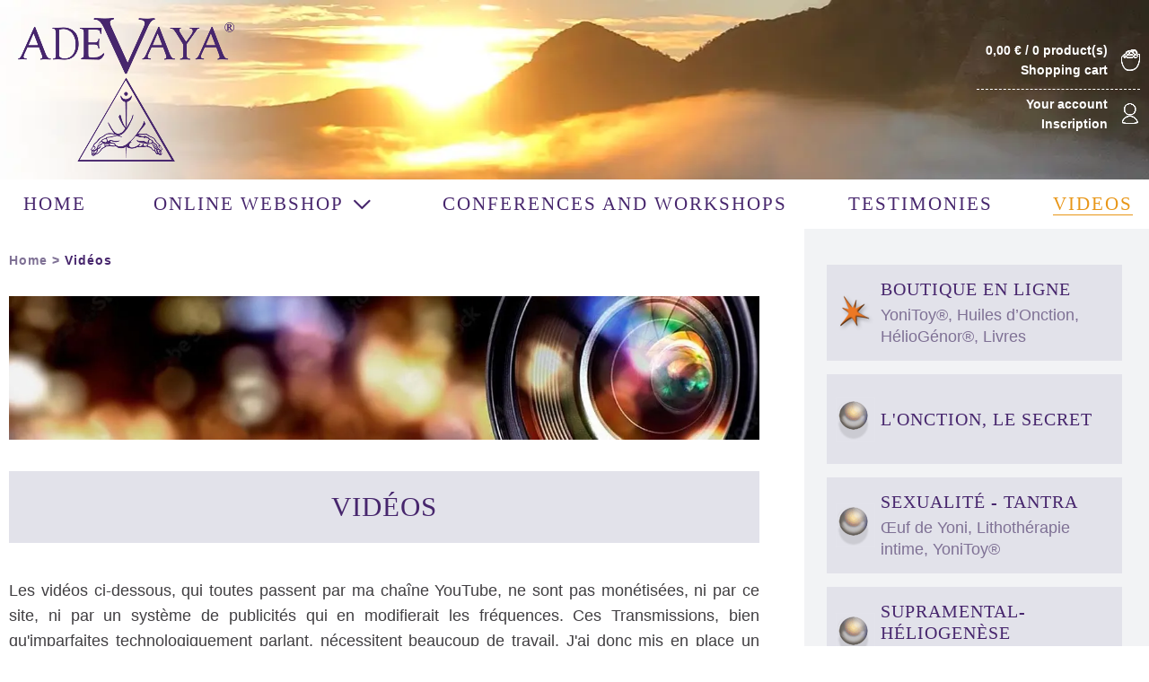

--- FILE ---
content_type: text/html; charset=utf-8
request_url: https://www.onction-adevaya.com/supramental.php?data_id=2&page=1&language=gb
body_size: 6697
content:
<!DOCTYPE html>
<html dir="LTR" lang="en" id="doc" class="no-js">
<head>
  <base href="https://www.onction-adevaya.com/">

  <!-- meta -->
  <meta charset="utf-8" >
  <meta name="viewport" content="width=device-width, initial-scale=1.0" >
 <meta name="description" content="Vidéos " >

 <!-- title -->
 <title>Adevaya, Vidéos </title>

  <!-- include -->
<script src="includes/jquery.min.js"></script>
<link rel="prefetch" href="images/font/570eb83859dc23dd0eec423a49e147fe.woff2" as="font" type="font/woff2">
<link rel="prefetch" href="images/font/responsive-font-ico.woff" as="font" type="font/woff">
<link rel="stylesheet" media="all" type="text/css" href="css/organized.min.css" >
  <link rel="stylesheet" media="all" href="includes/flex_css.php?p=organized_data.php&amp;l=2&amp;c=0" >
<link rel="apple-touch-icon" sizes="180x180" href="apple-touch-icon.png">
<link rel="icon" type="image/png" sizes="32x32" href="favicon-32x32.png">
<link rel="icon" type="image/png" sizes="16x16" href="favicon-16x16.png">
<link rel="manifest" href="site.webmanifest">
<link rel="mask-icon" href="safari-pinned-tab.svg" color="#47266d">
<meta name="msapplication-TileColor" content="#e2e2ea">
<meta name="theme-color" content="#f2f3f5"></head>

<body id="page">

<!-- page header id:header -->
<header id="headerNav" class="clearfix" role="banner">
<nav class="navbar navbar-fixed-top nav-started" role="navigation">
<div class="navcontainer" data-spy="affix" data-offset-top="114">
<div class="navbar-header">
<div class="navbar-headerButtons clearfix">
<div class="navbar-headerCart">
<div class="headerCartIcon"><a href="https://www.onction-adevaya.com/shop_cart.php"><span class="headerIcon cartIcon"><span class="visuallyHidden">Shoppingcart button</span></span></a></div>
<div class="headerCartLink">
<span class="visuallyHidden">Shoppingcart button</span>
<div>
<div id="is_header_shopping">0,00 € / 0 product(s)</div><br>
<a href="https://www.onction-adevaya.com/shop_cart.php">Shopping cart</a></div>
<span class="headerIcon cartIcon"><span class="visuallyHidden">Shoppingcart button</span></span>
</div>
</div>
<div class="navbar-headerAccount">
<div class="headerAccountIcon"><a href="https://www.onction-adevaya.com/account.php"><span class="headerIcon accountIcon"><span class="visuallyHidden">Account button</span></span></a></div>
<div class="headerAccountLink"><div><a href="#headerPopup" data-toggle="modal">Your account</a><br><a href="https://www.onction-adevaya.com/inscription.php">Inscription</a></div><span class="headerIcon accountIcon"><span class="visuallyHidden">Account button</span></span></div>
</div>
</div>
<!-- end navbar-headerButtons -->
<div class="navbar-headerCenter clearfix">
<div class="navbar-headerLogo clearfix">
<a href="https://www.onction-adevaya.com/index.php">
<span class="navbar-header-image-mobile"><picture><source srcset="includes/languages/english/images/onction-adevaya-logo-small.webp" type="image/webp"><source srcset="includes/languages/english/images/onction-adevaya-logo-small.png" type="image/png"><img src="includes/languages/english/images/onction-adevaya-logo-small.png" alt="Adevaya" width="200" height="41" class="illustrations"></picture></span>
<span class="navbar-header-image"><img src="includes/languages/english/images/onction-adevaya-logo.png" alt="Adevaya" width="241" height="160" class="illustrations"></span>
</a>
</div>
<!-- end navbar-headerLogo -->
<button class="btn btn-nav btn-right btn-show-menu visible-xs"><span class="myicon-list"><span class="visuallyHidden">Menu button</span></span></button>
</div>
</div>
<!-- end navbar-header -->
<div class="navbar-menuCenter clearfix">
<ul class="nav navbar-nav navbar-center">
<li class="homeMenuLink normalMenuLink"><a href="https://www.onction-adevaya.com/index.php"><span class="smallHidden">Home</span><span class="largeHidden">Home</span></a></li>
<li class="dropdown normalMenuLink"><a href="#" class="dropdown-toggle" data-toggle="dropdown" title="Online webshop"><span>Online webshop</span><span class="visible-xs ico-rotate myicon-arrow-down" aria-hidden="true"></span></a>
<ul class="dropdown-menu">
<li class="normalMenuLink"><a href="https://www.onction-adevaya.com/online-webshop-yoni-eggs-lithotherapy-sexuality-c-1_4.html" title="Yoni eggs - lithotherapy sexuality"><span>Yoni eggs - lithotherapy sexuality</span></a></li>
<li class="normalMenuLink"><a href="https://www.onction-adevaya.com/online-webshop-adevaya-solar-oils-c-1_2.html" title="ADEVAYA Solar oils"><span>ADEVAYA Solar oils</span></a></li>
<li class="normalMenuLink"><a href="https://www.onction-adevaya.com/online-webshop-crystal-quantum-holographic-healing-tools-heliogenor-c-1_8.html" title="Crystal quantum holographic healing tools HélioGénor®"><span>Crystal quantum holographic healing tools HélioGénor®</span></a></li>
<li class="normalMenuLink"><a href="https://www.onction-adevaya.com/online-webshop-myrhasbooks-c-1_3.html" title="MYRHAs'Books"><span>MYRHAs'Books</span></a></li>
<li class="normalMenuLink"><a href="https://www.onction-adevaya.com/online-webshop-myrhastexts-download-c-1_6.html" title="MYRHAs'Texts to download"><span>MYRHAs'Texts to download</span></a></li>
</ul></li>
<li class="normalMenuLink"><a href="https://www.onction-adevaya.com/kegel-exercices.php?data_id=4" title="Conferences and Workshops" target="_self"><span>Conferences and Workshops</span></a></li>
<li class="normalMenuLink"><a href="https://www.onction-adevaya.com/oeuf-de-jade-avis.php" title="Testimonies"><span>Testimonies</span></a></li>
<li class="actifMenuLink last"><a href="https://www.onction-adevaya.com/supramental.php?data_id=2" title="Videos" target="_self"><span>Videos</span></a></li>
</ul>
<div class="overlaye-menu"></div>
</div>
<!-- end navbar-menuCenter -->
</div>
<!-- end navcontainer -->
<div id="triggerPoint"></div>
</nav>
</header>

<!-- page header id:header end -->


<!-- wrapper page body / content id:pageContent -->
<div id="pageContent" class="clearfix">


<!-- page main content id:maincontent -->
<main id="maincontent" role="main"><div id="breadcrumb"><div class="breadcrumbWrapper"><span class="breadcrumbLink"><a href="https://www.onction-adevaya.com/index.php">Home</a></span><span class="breadcrumbSeparator"> > </span><span class="breadcrumbLink breadcrumbLast"><a href="https://www.onction-adevaya.com/supramental.php?data_id=2">Vidéos</a></span></div></div><article class="contentbox"><div class="pageImage"><span class="dataCategoriesListTitleImage"><picture><source srcset="images/organized_data/type-2-video-adevaya.webp" type="image/webp"><source srcset="images/organized_data/type-2-video-adevaya.jpg" type="image/jpeg"><img src="images/organized_data/type-2-video-adevaya.jpg" alt="Vidéos" width="1200" height="230"></picture></span></div><header class="pageContentHeader"><h1 class="pageContentTitle">Vidéos</h1></header><div class="divBoxPadding"><div class="pageContentGeneral"><p class="textAlignJustify">Les vid&eacute;os ci-dessous, qui toutes passent par ma cha&icirc;ne YouTube, ne sont pas mon&eacute;tis&eacute;es, ni par ce site, ni par un syst&egrave;me de publicit&eacute;s qui en modifierait les fr&eacute;quences. Ces Transmissions, bien qu'imparfaites technologiquement parlant, n&eacute;cessitent beaucoup de travail. J'ai donc mis en place un syst&egrave;me de DON. Merci &agrave; Vous Toutes et Tous de les visionner, et de soutenir mon travail si vous sentez juste de le faire.<br />MYRHA</p><form method="post" action="https://www.paypal.com/donate" target="_blank"> <input type="hidden" name="hosted_button_id" value="BPQFBUXKTRY2A" /> <input type="image" name="submit" src="https://www.paypalobjects.com/fr_FR/FR/i/btn/btn_donateCC_LG.gif" border="0" title="PayPal - The safer, easier way to pay online!" alt="Donate with PayPal button" /> <img src="https://www.paypal.com/fr_FR/i/scr/pixel.gif" border="0" alt="" width="1" height="1" /></form><form method="post" action="https://www.paypal.com/donate" target="_blank"><p class="textAlignJustify">Par soucis de simplicit&eacute; et de r&eacute;f&eacute;rencement,<strong> les vid&eacute;os sont d&eacute;sormais class&eacute;es en deux cat&eacute;gories, </strong>et sont num&eacute;rot&eacute;es par ordre de cr&eacute;ation.<br />Toutefois, ce classement est arbitraire, car lorsque je parle de <strong>Sexualit&eacute; et Oeuf de Yon</strong>i, il s&rsquo;agit aussi de conscience, de moyen de quitter les attaches au monde astral, de M&eacute;moires, d&rsquo;immunit&eacute;, d&rsquo;Onction, d&rsquo;Ancrage et d&rsquo;accueil de la Vibration supramentale.<br />De m&ecirc;me que lorsque je parle de <strong>Conscience et Supramental</strong>, il bien &eacute;videmment aussi question de sant&eacute;, d&rsquo;immunit&eacute; et de sexualit&eacute;, vu que c&rsquo;est la base de notre fonctionnement &eacute;nerg&eacute;tique 3D.<strong><br /><br />Sant&eacute;, Sexualit&eacute; et Oeuf de Yoni</strong><br />Vid&eacute;os concernant les nombreux aspects pratiques des <a href="../boutique-ligne-sexualite-feminine-c-1_4.html">Oeufs de Yoni YoniToy&reg;</a>, <a href="../magic-lingame-noir-pochette-p-25.html">Magic LingAme</a>, <a href="../yoni-eggs-exercices.php">lithoth&eacute;rapie intime</a>, <a href="../boutique-ligne-sexualite-feminine-c-1_4.html">Bijoux intimes YoniToy&reg;</a>. Leur Pratique y est abord&eacute;e ainsi que toute question relative &agrave; la sant&eacute; et &agrave; la sexualit&eacute; f&eacute;minine.<br /><br /><strong>Conscience, Onction et Supramental</strong><br />Vid&eacute;os destin&eacute;es &agrave; la compr&eacute;hension du fonctionnement de notre corps, inscrit en cet espace-temps 3D et en sa multidimension. Vid&eacute;os de mise en Pratiques concr&egrave;tes permettant &agrave; notre Vaisseau-Corps de peu &agrave; peu retrouver son &eacute;nergie, sa sant&eacute;, et son lien SupraMental avec les Mondes cosmiques libres. Le chaos et la d&eacute;structuration actuels y sont abord&eacute;s, y compris la crise &laquo;&nbsp;covid&nbsp;&raquo;.<br />Il y est aussi question <a href="../massage-energetique-huiles-d-onction.php">d&rsquo;Onction</a>, <a href="../huile-sainte-d-onction.php">de Technologies de Lumi&egrave;re</a>, de Tradition Primordiale et alchimique et de <a href="../andara-crane-de-cristal.php">Cr&acirc;nes de cristal.</a></p></form></div></div><div class="organizedBoxPadding"><article class="dataContentList"><header><h2 class="organizedDataModuleTitle"><a href="https://www.onction-adevaya.com/organized_data.php?language=gb&amp;data_id=2&amp;cdPath=5&amp;page=1">Santé, Sexualité, Œufs de Yoni et Conscience - VIDÉOS - Page 1</a></h2></header></article><article class="dataContentList"><header><h2 class="organizedDataModuleTitle"><a href="https://www.onction-adevaya.com/organized_data.php?language=gb&amp;data_id=2&amp;cdPath=6&amp;page=1">Conscience, Onction et Supramental - VIDÉOS - Page 2</a></h2></header></article><article class="dataContentList"><header><h2 class="organizedDataModuleTitle"><a href="https://www.onction-adevaya.com/organized_data.php?language=gb&amp;data_id=2&amp;cdPath=7&amp;page=1">Conscience, Onction et Supramental - VIDÉOS - Page 3</a></h2></header></article><article class="dataContentList"><header><h2 class="organizedDataModuleTitle"><a href="https://www.onction-adevaya.com/organized_data.php?language=gb&amp;data_id=2&amp;cdPath=8&amp;page=1">A connaître… et à tester ! - VIDÉOS - Page 4</a></h2></header></article></div><div class="separator" style="height: 20px; width: 100%"></div></article></main><!-- page main content id:maincontent end -->

<!-- page div right aside content id:sidebarRight -->
<div id="sidebarRight">
<div class="rightAsideWrapper">
<div class="boxAsideRight">
<!-- information -->
<section class="boxLeftRight"><header class="boxHeadingHidden"><div class="sideBarRemove"><a href="https://www.onction-adevaya.com/supramental.php?data_id=2&amp;language=gb#informationBoxClose" aria-hidden="true"><img src="images/icon_remove.png" alt="Remove icon" width="18" height="18" class="illustrations"></a></div><h2 class="boxHeadingText">Information</h2></header><div class="boxContent"><div class="boxInnerLink clearfix"><div class="boxInfoLinkStar textVAlignMiddle"><a href="https://www.onction-adevaya.com/online-webshop-c-1.html">Boutique en ligne<div class="boxInfoSmall">YoniToy®, Huiles d’Onction, HélioGénor®, Livres</div></a></div>
<div class="boxInfoLinkBall textVAlignMiddle"><a href="https://www.onction-adevaya.com/massage-energetique-huiles-d-onction.php">L'Onction, Le Secret</a></div>
<div class="boxInfoLinkBall textVAlignMiddle"><a href="https://www.onction-adevaya.com/yoni-eggs-exercices.php">Sexualité - Tantra<div class="boxInfoSmall">Œuf de Yoni, Lithothérapie intime, YoniToy®</div></a></div>
<div class="boxInfoLinkBall textVAlignMiddle"><a href="https://www.onction-adevaya.com/supramental-conscience-multidimension.php">Supramental-HélioGenèse<div class="boxInfoSmall">Le VaissEAU-Corps</div></a></div>
<div class="boxInfoLinkBall textVAlignMiddle"><a href="https://www.onction-adevaya.com/kegel-tools.php">Santé-Infos<div class="boxInfoSmall">Détox-Déparasitage, Séances, Munz Floor®</div></a></div>
<div class="boxInfoLinkFire textVAlignMiddle"><a href="https://www.onction-adevaya.com/huile-sainte-d-onction.php">Technologies de Lumière<div class="boxInfoSmall">MétaTechnologie Intelligente HélioGénor®, Crystal Bowls</div></a></div>
<div class="boxInfoLinkBall textVAlignMiddle"><a href="https://www.onction-adevaya.com/massage-energetique-parcours-huiles-saintes-onction.php">Parcours<div class="boxInfoSmall">À pages ouvertes</div></a></div>
<div class="boxInfoLinkBoule textVAlignMiddle"><a href="https://www.onction-adevaya.com/andara-crane-de-cristal.php">Crânes de Cristal<div class="boxInfoSmall">Cristaux Andara</div><div class="boxInfoSmall">Amulettes et curiosités</div></a></div>
<div class="boxInfoLinkBall textVAlignMiddle"><a href="https://www.onction-adevaya.com/andara-cristal-skull.php?data_id=3">Contact &amp; Liens<div class="boxInfoSmall">Produits fabuleux...</div></a></div></div></div></section><!-- information_eof -->
<!-- paiement -->
<section class="boxLeftRightNoMargin"><header class="boxHeading"><h2 class="boxHeadingText"><a href="https://www.onction-adevaya.com/payment.php">Secure payment</a></h2></header><div class="boxContent"><div class="boxInner"><p class="textAlignCenter"><a href="https://www.onction-adevaya.com/payment.php"><picture><source srcset="images/onction-adevaya-paypal-box.webp" type="image/webp"><source srcset="images/onction-adevaya-paypal-box.jpg" type="image/jpeg"><img src="images/onction-adevaya-paypal-box.jpg" alt="Secured by Paypal" width="210" height="50"></picture></a></p></div></div></section><!-- paiement_eof -->

<!-- newsletter-only -->

<section class="boxLeftRight"><header class="boxHeadingFree"><div class="sideBarRemove"><a href="https://www.onction-adevaya.com/supramental.php?data_id=2&amp;language=gb#newsletterOnlyBoxClose" aria-hidden="true"><img src="images/icon_remove.png" alt="Remove icon" width="18" height="18" class="illustrations"></a></div><h2 class="boxHeadingText"><a href="https://www.onction-adevaya.com/atelier.php">Newsletter</a></h2></header><div class="boxContentFree"><div class="boxInner textAlignJustify"><p>The ADEVAYA newsletter keeps you up to date with information, news, videos and promotions relating to the content of this site.<br>Shipments are about a dozen per year. THANK YOU for your interest.</p><p><strong>MYRHA</strong></p>
<div class="textAlignCenter"><div class="cssButtonContainer"><a href="https://www.onction-adevaya.com/atelier.php">Registration</a></div></div><p class="textAlignCenter" style="padding-top: 2rem;"><img src="images/newsletter-myrha.jpg" alt="Adevaya" width="223" height="310" class="illustrations"></p></div></div></section>
<!-- newsletter-only_eof -->

<!-- freebox -->
<section class="boxLeftRight"><header class="boxHeadingHidden"><h2 class="boxHeadingText">Faire un don</h2></header><div class="boxContent"><div class="boxInner">  <div>
<div class="textAlignCenter"><a href="https://www.paypal.com/donate/?hosted_button_id=XBH9F3MNEASTW" target="_blank"><img src="/images/Image/btn_donateCC_LG.gif" alt="Faire un don" width="196" height="47" /></a></div>  </div>
</div></div></section><!-- freebox_eof -->
<!-- freebox -->
<section class="boxLeftRight"><header class="boxHeadingFree"><h2 class="boxHeadingText">Séance en VISIO</h2></header><div class="boxContentFree"><div class="boxInner">  <div>
<p>Ne pouvant r&eacute;pondre aux nombreuses demandes mail et t&eacute;l&eacute;phoniques   concernant les Pratiques permises par les Huiles d'Onction, Oeufs de   Yoni, Oeufs de Jade, Magic Lingams et autres YoniToys&reg;, des   consultations en VISIO sont possibles au prix de 80 euros l'heure.<br />Je  vous sugg&egrave;re de visionner les videos et lire les documents en ligne  avant vos s&eacute;ances afin de pr&eacute;parer vos questions. Ces s&eacute;ances sont aussi  celles qui pr&eacute;parent un atelier, ou concernent une autre demande.</p>  </div>
</div></div></section><!-- freebox_eof -->
</div>
</div>
</div>
<!-- page div right aside content id:sidebarRight end -->

<!-- wrapper page body / content end -->
</div>

<!-- page footer id:footer -->
<!-- Modal -->
<div class="modal fade" id="headerPopup" tabindex="-1" role="dialog" aria-labelledby="popupModalLabel" aria-hidden="true">
<div class="modal-dialog dialog-login">
<div class="modal-content">
<div class="modal-header">
<button type="button" class="close" data-dismiss="modal" aria-label="Close button"><span>[ x ]</span></button>
<h4 class="modal-title" id="popupModalLabel">Log into your account</h4>
</div>
<div class="modal-body">
<div class="popupContentbox"><form name="login" action="https://www.onction-adevaya.com/identifier.php?action=process" method="post"><div class="divBoxBorder"><div class="formField"><label class="smallInput" for="emailpopupField"><span class="inputRequirement">*</span> Email address :</label><span class="coverInput"><input type="text" name="email_address" id="emailpopupField" class="normalField" size="25" maxlength="80" required></span></div><div class="formField"><label class="smallInput" for="passwordpopupField"><span class="inputRequirement">*</span> Password :</label><span class="coverInput"><input type="password" name="password" id="passwordpopupField" class="normalField" size="20" maxlength="40" required></span></div><div class="generalTable"><div class="pageContentGeneral smallHidden generalTableCell widthCell30 minheight3">&nbsp;</div><div class="pageContentGeneral generalTableCell widthCell50 minheight3"><span class="TextloginLink"><a href="https://www.onction-adevaya.com/pass_skip.php">Password forgotten ? </a></span><input type="hidden" name="pp" value="supramental.php?data_id=2&page=1&language=gb"></div></div><div class="separator" style="height: 10px; width: 100%"></div><div class="divBoxPadding minheight35"><label class="checkformField"><span class="tinyInput custom-checkbox"><input type="checkbox" name="access" value="1" CHECKED><span><i class="material-icons rtl-no-flip checkbox-checked"></i></span></span><span class="coverInput">Log into your account</span></label></div></div><div class="separator" style="height: 10px; width: 100%"></div><div class="pageContentGeneral textAlignCenter"><input type="submit" name="Login" value="Login" class="cssButtonSubmitContainer cssButtonSubmitPopupContainer"></div><div class="separator" style="height: 20px; width: 100%"></div><div class="pageContentGeneral textAlignCenter"><div class="cssButtonContainer cssButtonPopupContainer"><a href="https://www.onction-adevaya.com/inscription.php">Create account</a></div></div></form></div>
</div>
</div>
</div>
</div>
<footer id="footer" role="contentinfo" class="clearfix">
<div class="footerWrapper">
<div class="footerBloc">
<div class="footerBlocTitle">Adevaya</div>
<div class="footerBlocText">
8 rue des Bergères<span class="footerspan"></span>11190 Cassaignes - France<br>Tel.: <span class="footerSmallHidden">06 89 77 56 27</span><span class="footerLargeHidden"><a href="tel:+33689775627">06 89 77 56 27</a></span><br>E.mail : <a href="https://www.onction-adevaya.com/contact-sites-internet-ariege.php">contact@onction-adevaya.com</a></div>
</div>
<div class="footerBloc">
<div class="footerBlocTitle">Informations</div>
<div class="footerBlocText">
<a href="https://www.onction-adevaya.com/payment.php">Secure payment</a><br>
<a href="https://www.onction-adevaya.com/shipping.php">Shipping</a><br>
<a href="https://www.onction-adevaya.com/conditions.php">Terms of sale</a><br>
</div>
</div>
<div class="footerBloc">
<div class="footerLanguagesBloc"><div class="footerLanguagesText"><a href="https://www.onction-adevaya.com/supramental.php?data_id=2&amp;page=1&amp;language=fr"><img src="includes/languages/french/images/icon.gif" alt="Français" width="24" height="15" style="display: inline-block; padding-right: 1rem;">Version Française</a></div>
<div class="footerLanguagesText"><a href="https://www.onction-adevaya.com/supramental.php?data_id=2&amp;page=1&amp;language=gb"><img src="includes/languages/english/images/icon.gif" alt="English" width="24" height="15" style="display: inline-block; padding-right: 1rem;">English version</a></div>
</div>
<div class="footerBlocImage"><picture><source srcset="images/onction-adevaya-footer-logo.webp" type="image/webp"><source srcset="images/onction-adevaya-footer-logo.jpg" type="image/jpeg"><img src="images/onction-adevaya-footer-logo.jpg" alt="Adevaya logo" width="102" height="67"></picture></div>
</div>
</div>
<div class="footerBlocLink">
© Adevaya all rights reserved<span class="footerBreak"></span><a href="https://www.onction-adevaya.com/mentions.php">Legal notices</a><span class="tinyBreak"></span><a href="https://www.onction-adevaya.com/confidentialite-rgpd.php">Privacy GDPR</a><span class="smallBreak"></span><a href="https://www.onction-adevaya.com/eco-conception.php">Eco-conception web Toile Design</a><picture><source srcset="images/eco-conception.webp" type="image/webp"><source srcset="images/eco-conception.png" type="image/png"><img src="images/eco-conception.png" alt="Eco-conception" width="24" height="25"></picture>
</div>
</footer>
<!-- page footer id:footer end -->


<script>var cssMenuToggle=768;</script>

<script src="includes/css_menu.min.js"></script>
<script async src="https://www.googletagmanager.com/gtag/js?id=UA-190989870-1"></script>

<script>
window.dataLayer = window.dataLayer || [];function gtag(){dataLayer.push(arguments);}gtag('js', new Date());gtag('config', 'UA-190989870-1');
$(function () {
    $.scrollUp({
        scrollName: 'scrollUp',                                   // Element ID
        scrollDistance: 110,                                      // Distance from top/bottom before showing element (px)
        scrollFrom: 'top',                                        // 'top' or 'bottom'
        scrollSpeed: 300,                                         // Speed back to top (ms)
        animationSpeed: 200,                                      // Animation speed (ms)
        scrollText: '<i class="myicon-arrow-up"></i>',            // Text for element, can contain HTML
        scrollTitle: 'scroll up',                                       // Set a custom <a> title if required.
        scrollImg: false,                                         // Set true to use image
				zIndex: 9990                                              // Z-Index for the overlay
    });
});
</script>

<script>
function change_popup_image(value,odbox) {
var request = $.ajax({
  type: "POST",
  url: "ajax_response.php",
  dataType: 'html',
  data: {action: 'add_popup_image', var1: value, var2: odbox}
});
request.done(function(response) {
    $("#OrganizedDataPopup").html(response);
});
}
</script>
</body>
</html>

--- FILE ---
content_type: text/css
request_url: https://www.onction-adevaya.com/css/organized.min.css
body_size: 18948
content:
html{box-sizing:border-box;height:100%;overflow-y:scroll}*,::after,::before{box-sizing:inherit}article,aside,details,figcaption,figure,footer,header,hgroup,main,nav,section{display:block}body,html{margin:0;padding:0}body{height:100%}ol,ul{padding-left:2em}img{vertical-align:middle;border:0}audio,canvas,video{display:inline-block}audio:not([controls]){display:none;height:0}svg:not(:root){overflow:hidden}figure{margin:0}[hidden]{display:none}a:focus{outline-width:thin;outline-style:dotted}a:active,a:hover{outline-style:none}@font-face{font-family:responsiveFontIco;src:url('../images/font/responsive-font-ico.woff') format('woff');font-weight:400;font-style:normal;font-display:block}@font-face{font-family:Material_Icons;font-style:normal;font-weight:400;src:url('../images/font/570eb83859dc23dd0eec423a49e147fe.woff2') format("woff2");font-display:block}.material-icons{font-family:Material_Icons;font-weight:400;font-style:normal;font-size:2.4rem;display:inline-block;vertical-align:middle;width:1em;height:1em;line-height:1;text-transform:none;letter-spacing:normal;word-wrap:normal;white-space:nowrap;direction:ltr;-webkit-font-smoothing:antialiased;text-rendering:optimizeLegibility;-moz-osx-font-smoothing:grayscale;font-feature-settings:"liga"}.mi-rotate-90{-ms-transform:rotate(90deg);transform:rotate(90deg)}.mi-rotate-180{-ms-transform:rotate(180deg);transform:rotate(180deg)}.mi-rotate-270{-ms-transform:rotate(270deg);transform:rotate(270deg)}.material-icons.product-available::after{content:"\E5CA"}.material-icons.shopping-cart{font-size:2.2rem;line-height:2.3rem;margin-right:1rem}.material-icons.shopping-cart::after{content:"\E547"}.material-icons.checkbox-checked::after{content:"\E5CA"}.myicon-arrow-down,.myicon-arrow-next,.myicon-arrow-prev,.myicon-arrow-up,.myicon-arrow_left,.myicon-arrow_right,.myicon-close,.myicon-list{font-family:responsiveFontIco;speak:never;font-style:normal;font-weight:400;font-variant:normal;text-transform:none;line-height:1;-webkit-font-smoothing:antialiased}.myicon-arrow_right::before{content:"\e00a"}.myicon-arrow_left::before{content:"\e00b"}.myicon-list::before{content:"\e00d"}.myicon-close::before{content:"\e00e"}.myicon-arrow-up::before{content:"\e015"}.myicon-arrow-next::before{content:"\e016"}.myicon-arrow-prev::before{content:"\e017"}.myicon-arrow-down::before{content:"\e018"}.myicon-search::before{content:"\e004"}html{font-size:62.5%;-webkit-text-size-adjust:100%;-ms-text-size-adjust:100%;background-color:transparent}body{background-color:#fff;font-family:Arial,Helvetica,Verdana,sans-serif;font-size:1.8em;line-height:1.6;color:#413f42}blockquote,caption,details,dl,figure,hgroup,label,ol,p,pre,td,textarea,th,ul{margin-top:0;margin-bottom:0}a:link,a:visited{color:#47266d;text-decoration:none;transition:all .1s linear 0s}a:hover{color:#47266d;text-decoration:underline;transition:all .1s linear 0s}.h1Like,h1{margin-top:.5em;margin-bottom:0;font-size:3.2rem;line-height:1.3125}.h2Like,h2{margin-top:.5em;margin-bottom:0;font-size:2.8rem;line-height:1.5}.h3Like,h3{margin-top:.5em;margin-bottom:0;font-size:2.4rem;line-height:1.75}.h4Like,h4{margin-top:1.05em;margin-bottom:0;font-size:2rem;line-height:1.05}.h5Like,h5{margin-top:1.1666666666666667em;margin-bottom:0;font-size:1.8rem;line-height:1.1666666666666667}.h6Like,h6{margin-top:1.3125em;margin-bottom:0;font-size:1.6rem;line-height:1.3125}code,kbd,pre,samp{white-space:pre-line;white-space:pre-wrap;font-family:"courier new",monospace,serif;line-height:1}pre{white-space:pre;white-space:pre-wrap;word-wrap:break-word}code,kbd,mark{border-radius:2px}dfn,em{font-style:italic}abbr[title]{border-bottom:1px dotted}b,strong{font-weight:700}kbd{padding:0 2px;border:1px solid #999}code{padding:2px .4rem;background:rgba(0,0,0,.04);color:#b11}mark{padding:2px .4rem;background:#ff0}sub,sup{vertical-align:0;position:relative}sup{bottom:1ex}sub{top:.5ex}q{quotes:none}q::after,q::before{content:'';content:none}small{font-size:80%}.smaller{font-size:.71em}.small{font-size:.86em}.big{font-size:1.14em}.bigger{font-size:1.29em}.biggest{font-size:1.43em}.textUnderline,a.textUnderline{text-decoration:underline}.textAlignCenter{text-align:center}.textAlignRight{text-align:right}.textAlignLargeRight,.textAlignMediumRight{text-align:right}.textAlignLeft{text-align:left}.textAlignLargeLeft,.textAlignMediumLeft{text-align:left}.textAlignJustify{text-align:justify}.textVAlignTop{vertical-align:top}.textVAlignBottom{vertical-align:bottom!important}.textVAlignMiddle{vertical-align:middle}.styledElementHR{color:#413f42;background-color:#413f42;height:1px;border:0;width:95%}.visuallyHidden{border:0;clip:rect(0 0 0 0);height:1px;margin:-1px;overflow:hidden;padding:0;position:absolute;width:1px}.desktopHidden{display:none}.hide{visibility:hidden;clear:both;height:0}.show{display:block!important}.invisible{visibility:hidden}.remove{display:none;clear:both}.stopFloat{clear:both;margin:0;padding:0}blockquote:first-child,dl:first-child,h1:first-child,h2:first-child,h3:first-child,h4:first-child,h5:first-child,h6:first-child,ol:first-child,p:first-child,pre:first-child,ul:first-child{margin-top:0}li ol,li p,li ul{margin-top:0;margin-bottom:0}blockquote,code,img,input,pre,table,td,textarea,video{max-width:100%}table{margin-bottom:1.2em}body>script{display:none!important}.captchaWrapper{width:100%;max-width:30rem;margin:0 auto;border:1px solid #dbe0ea;border-radius:.3rem}.gridTemplateCaptcha{grid-template-columns:auto 11rem}.captchaBloc{width:100%;min-width:25rem;padding:1rem}.captchaDetail{width:100%;padding:.5rem 0;font-size:1.6rem}.captchaDetail .normalField{max-width:95%}.captchaImg{max-width:4rem}.captchaImg img{width:100%;height:auto}.ctImage{border:1px solid #737373}.cpShow{display:none}.reCaptchaWrapper{padding-bottom:1rem;text-align:center}.reCaptchaWrapper>div{display:inline-block}@media all and (min-width:25em){.captchaWrapper{max-width:36rem}.captchaBloc{padding:1.5rem}.captchaDetail{font-size:1.8rem}}@media all and (min-width:28em){.captchaWrapper{max-width:38rem}}.borderRadiusLeft{border-radius:.5rem 0 0 .5rem}.borderRadiusRight{border-radius:0 .5rem .5rem 0}.borderRadiusAll{border-radius:1rem}.positionRelative{position:relative}.minheight3{min-height:3rem}.minheight35{min-height:3.5rem}.generalTable{display:table;width:100%}.tablePaddingBottom{padding-bottom:1rem}.generalTableCell{display:table-cell;vertical-align:top}.generalTableLargeCell{display:table-cell;vertical-align:top}.generalTableMediumCell{display:table-cell;vertical-align:top}.tablePaddingCell{padding:0 .5rem}.tablePaddingLeftCell{padding:0 0 0 .5rem}.tablePaddingRightCell{padding:0 .5rem 0 0}.tablePaddingBottomCell{padding:0 0 .5rem 0}.widthCell10{width:10%}.widthCell20{width:20%}.widthCell30{width:30%}.widthCell40{width:40%}.widthCell50{width:50%}.widthCell60{width:60%}.widthCell70{width:70%}.widthCell80{width:80%}.widthCell90{width:90%}.widthCell15{width:15%}.widthCell25{width:25%}.widthCell33{width:33%}.widthCell35{width:35%}.widthCell45{width:45%}.widthCell55{width:55%}.widthCell65{width:65%}.widthCell75{width:75%}.widthCell85{width:85%}.gridElement{display:grid}.gridElementCenter{-ms-flex-pack:center;justify-content:center}.gridElementGap{gap:1rem 1rem}.no-js img.appear,.no-js picture.toappear{display:none}.appear [data-bkg],.appear [data-src],.appear[data-bkg],.appear[data-src]{opacity:0;transition:opacity .4s ease-in}.appeared [data-bkg],.appeared [data-src],.appeared[data-bkg],.appeared[data-src]{opacity:1}#scrollUp{display:inline-block;text-align:center;color:#1b1b1f;background-color:#dbd6cf;border:2px solid #1b1b1f;text-decoration:none;opacity:.7;border-radius:1.5rem;transition:background .2s linear 0s;bottom:2rem;right:2rem;width:3rem;height:3rem}#scrollUp:hover{opacity:1}#scrollUp i{font-size:2rem;line-height:2.6rem;padding-bottom:.4rem}.grow{overflow:hidden}.grow img{transition:all .7s ease}.grow img:hover{-ms-transform:scale(1.2);transform:scale(1.2)}.shrink{overflow:hidden}.shrink img{transition:all .7s ease}.shrink img:hover{-ms-transform:scale(.8);transform:scale(.8)}.fadeout img{opacity:.8;transition:all .7s ease}.fadeout img:hover{opacity:1}.fadein img{opacity:1;transition:all .7s ease}.fadein img:hover{opacity:.6}.layer{background-color:rgba(0,0,0,.5);opacity:0;transition:all .3s ease}.layer:hover{opacity:1;transition:all .3s ease}.data-dropdown{overflow:hidden;font-size:1.5rem;line-height:1.8rem;background-color:#383838}.data-dropdown .data-dropbtn{width:auto;margin:0;padding:0 0 0 .5rem;border:1px solid #191e22;font-size:1.5rem;text-transform:uppercase;outline:0;color:#fff;background-color:#383838;font-family:inherit}.data-dropdown .data-dropbtn img{padding-right:1rem}.data-dropdown .data-dropbtn span.visible-xs{display:block;float:right;line-height:2.2rem;padding:0 1rem;font-size:1.2rem}.data-dropdown .data-dropbtn span.ico-rotate{transition:.3s ease;-webkit-transition:.3s ease;-moz-transition:.3s ease;-ms-transition:.3s ease;-o-transition:.3s ease}.data-dropdown:hover .data-dropbtn span.ico-rotate{transform:rotate(-180deg);-webkit-transform:rotate(-180deg);-moz-transform:rotate(-180deg);-ms-transform:rotate(-180deg);-o-transform:rotate(-180deg)}.data-dropdown-content{display:none;position:absolute;background-color:#f9f9f9;box-shadow:0 .5rem 1rem 0 rgba(0,0,0,.2);border-radius:.2rem;z-index:1}.data-dropdown-content a{display:block;float:none;padding:.7rem 1rem .7rem .5rem;color:#000;font-size:1.5rem;text-decoration:none;text-align:left}.navbar-top .data-dropdown-content a{color:#000}.data-dropdown-content img{padding-right:1rem}.data-dropdown:hover .data-dropbtn{color:#fff}.data-dropdown-content a.data-actif,.data-dropdown-content a:hover{background-color:#e4e3e1;color:#000}.data-dropdown:hover .data-dropdown-content{display:block;border:1px solid #cfbdb0}.wrapperBoxFixedRatio{position:relative;padding-bottom:50%;height:0}.innerElementFixedRatio{position:absolute;top:0;left:0;width:100%;height:100%}.wrapperIFrameFixedRatio{display:inline-block;width:100%}.innerIFrameFixedRatio{overflow:auto;-webkit-overflow-scrolling:touch;position:relative;padding-bottom:191%;height:0;margin:0 auto}.innerIFrameFixedRatio embed,.innerIFrameFixedRatio iframe,.innerIFrameFixedRatio object{position:absolute;top:0;left:0;width:100%;height:100%}.wrapperSlideFixedRatio{position:relative;padding-bottom:50%;height:0;z-index:550}.innerSlideFixedRatio{position:absolute;top:0;left:0;width:100%;height:100%}.dataVideoWrapper{padding:0;margin:0}.innerVideoFixedRatio{overflow:auto;-webkit-overflow-scrolling:touch;position:relative;padding-bottom:66.67%;height:0;border:1px solid #e2e2ea}.innerVideoFixedRatio embed,.innerVideoFixedRatio iframe,.innerVideoFixedRatio object{position:absolute;top:0;left:0;width:100%;height:100%}.onhoverParent{position:relative}.onhoverDropDown{position:absolute;background-color:#fff;border:1px solid #c7c5c5;left:auto;right:0;width:30rem;top:100%;visibility:hidden;padding:.5rem 1rem;opacity:0;transition:opacity .3s ease}.onhoverParent:hover>.onhoverDropDown{visibility:visible;opacity:1;cursor:auto}.onhoverParent:hover{cursor:pointer}.onhoverAccountParent{position:relative}.onhoverAccountDropDown{position:absolute;background-color:#fff;border:1px solid #c7c5c5;left:0;right:auto;width:20rem;top:100%;visibility:hidden;padding:.5rem 1rem;opacity:0;transition:opacity .3s ease}.onhoverAccountParent:hover>.onhoverAccountDropDown{visibility:visible;opacity:1;cursor:auto}.onhoverAccountParent:hover{cursor:pointer}#floatElement{position:relative}.affix{position:fixed;top:0}.fade{opacity:0;transition:opacity .15s linear}.fade.in{opacity:1}.close{float:right;font-size:1.6rem;font-weight:700;line-height:1;color:#000;text-shadow:0 1px 0 #fff;opacity:.9}.close:focus,.close:hover{color:#000;text-decoration:none;cursor:pointer;opacity:.7}button.close{-webkit-appearance:none;padding:0;cursor:pointer;background:0 0;border:0}#popupModalLabel{padding:.2rem .5rem;margin:0;font-family:Georgia,"Times New Roman",Times,serif;color:#47266d;font-size:1.6rem;line-height:2rem;font-weight:400}.modal-open{overflow:hidden}body.modal-open{overflow:visible}.modal{position:fixed;top:0;right:0;bottom:0;left:0;z-index:1450;display:none;overflow:auto;-webkit-overflow-scrolling:touch;outline:0}.modal.fade .modal-dialog,.modal.fade .modal-popup{transition:transform .3s ease-out;-ms-transform:translate(0,-25%);transform:translate(0,-25%)}.modal.in .modal-dialog,.modal.in .modal-popup{-ms-transform:translate(0,0);transform:translate(0,0)}.modal-dialog,.modal-popup{position:relative;width:auto;margin:3rem 2rem 1rem 2rem;z-index:1460}.modal-content{position:relative;background-color:#fff;background-clip:padding-box;border:1px solid #999;border:1px solid rgba(0,0,0,.2);border-radius:2px;outline:0;box-shadow:0 3px 9px rgba(0,0,0,.5)}.modal-backdrop{position:fixed;top:0;right:0;bottom:0;left:0;z-index:1340;background-color:#000}.modal-backdrop.fade{opacity:0}.modal-backdrop.in{opacity:.5}.modal-header{min-height:2rem;padding:.5rem .5rem 0 .5rem}.modal-header .close{margin-top:.4rem;margin-right:.5rem}.modal-title{margin:0;line-height:1.8rem;border-bottom:1px solid #7f7195}.modal-body{position:relative;padding:2rem}.modal-img-body{position:relative;padding:.5rem .8rem;text-align:center}.modal-footer{padding:.5rem 1rem;text-align:right;border-top:1px solid #e2e2ea}.modal-footer .btn+.btn{margin-bottom:0;margin-left:.5rem}.modal-footer .btn-group .btn+.btn{margin-left:-1px}.modal-footer .btn-block+.btn-block{margin-left:0}.modal-footer::after,.modal-footer::before{display:table;content:" "}.modal-footer::after{clear:both}.collapse{display:none}.collapse.in{display:block}.collapsing{position:relative;height:0;overflow:hidden;transition:height .35s ease}.nav-tabs{border-bottom:1px solid #ddd}.nav-tabs>li{float:left;margin-bottom:-1px}.nav-tabs>li>a{margin-right:2px;line-height:1.42857143;border:1px solid transparent;border-radius:4px 4px 0 0}.nav-tabs>li>a:hover{border-color:#eee #eee #ddd}.nav-tabs>li.active>a,.nav-tabs>li.active>a:focus,.nav-tabs>li.active>a:hover{color:#555;cursor:default;background-color:#fff;border:1px solid #ddd;border-bottom-color:transparent}.tab-content{border-left:1px solid #ddd;border-right:1px solid #ddd;border-bottom:1px solid #ddd;border-radius:0 0 4px 4px}.tab-content>.tab-pane{display:none}.tab-content>.active{display:block}.mod{overflow:hidden}.clear,.line{clear:both}span.mediumBreak{display:block}span.smallBreak{display:block}span.tinyBreak{display:block}.line::after,.mod::after{content:"";display:table;clear:both}.clearfix::after{visibility:hidden;display:block;font-size:0;content:"";clear:both;height:0}.column1{width:100%}.column2{width:50%}.column3{width:33.3%}.column4{width:25%}.column5{width:20%}.textIndent1{margin-left:1.5rem}.textIndent2{margin-left:3rem}.textIndent3{margin-left:4.5rem}.noPadding{padding:0!important}.noBottomPadding{padding-bottom:0!important}.noTopPadding{padding-top:0!important}.topPadding{padding-top:2rem!important}.bottomPadding{padding-bottom:2rem!important}.flexBoxPadding{display:-ms-flexbox;display:flex;-ms-flex-wrap:nowrap;flex-wrap:nowrap}.flex-row{position:relative;display:-ms-flexbox;display:flex;-ms-flex-wrap:nowrap;flex-wrap:nowrap;-ms-flex-direction:row;flex-direction:row;-ms-flex-align:center;align-items:center;-ms-flex-pack:justify;justify-content:space-between;width:100%}.flex-medium{-ms-flex-direction:column;flex-direction:column}.flex-child-fixed{-ms-flex:0 0 auto;flex:0 0 auto}.flex-child-grow{-ms-flex:1 0 auto;flex:1 0 auto}.flex-child-shrink{-ms-flex:0 1 auto;flex:0 1 auto}.flex-child-grow-shrink{-ms-flex:1 1 auto;flex:1 1 auto}.generalTable.generalFlex{display:-ms-flexbox;display:flex;-ms-flex-wrap:wrap;flex-wrap:wrap;width:100%;margin-bottom:.5rem}.generalTable.generalFlex .generalTableCell{-ms-flex:0 0 auto;flex:0 0 auto;display:block}.generalTable.generalFlex .widthCell10{-ms-flex-order:2;order:2;width:20%;padding-top:.8rem}.generalTable.generalFlex .widthCell20{-ms-flex-order:1;order:1;width:80%;text-align:right;font-weight:700}.generalTable.generalFlex .widthCell70{-ms-flex-order:3;order:3;width:100%;border-top:1px solid #ccc}@media all and (min-width:30.5em){.generalTable.generalFlex .widthCell10{-ms-flex-order:3;order:3;width:8%;padding-top:.8rem}.generalTable.generalFlex .widthCell20{-ms-flex-order:2;order:2;width:17%;text-align:right;font-weight:700}.generalTable.generalFlex .widthCell70{-ms-flex-order:1;order:1;width:75%;border:none}}.table,table{max-width:100%;table-layout:fixed;border-collapse:collapse;vertical-align:top}table{width:100%}.table{display:table}caption{padding:1rem}td,th{padding:.2em .4em;text-align:left}table.tableBorderCollapse{border-collapse:collapse}table.tableMaxWidth{width:100%}table.tableAlignCenter{margin:0 auto}table.tdCellSpacing{border-collapse:separate;border-spacing:2px}table.tableBorderStyleNone{border-style:none}td.tableCellTop,th.tableCellTop{display:table-cell;vertical-align:top}td.tableCellBottom,th.tableCellBottom{display:table-cell;vertical-align:bottom}.tableCellPadding td,.tableCellPadding th{padding:.5rem}.tableContentColumn{border-collapse:collapse;width:100%}.tableBoxColumn{width:100%;padding:0}.tableTdDetails{padding:0 .5em 2em .5em}fieldset,form{border:none}button,input,label,select{vertical-align:middle;font-family:inherit;font-size:inherit}label{display:inline-block;vertical-align:middle;cursor:pointer}legend{border:0;white-space:normal}textarea{overflow:auto;min-height:5em;vertical-align:top;font-family:inherit;font-size:inherit;resize:vertical}button,select{text-transform:none}button[disabled],html input[disabled]{cursor:default}button,input[type=button],input[type=reset],input[type=submit]{cursor:pointer;-webkit-appearance:button}input[type=checkbox],input[type=radio]{box-sizing:border-box;padding:0}input[type=search]{-webkit-appearance:textfield}input[type=search]::-webkit-search-cancel-button,input[type=search]::-webkit-search-decoration,input[type=search]::-webkit-search-results-button,input[type=search]::-webkit-search-results-decoration{display:none}:-ms-input-placeholder{color:#555454}::placeholder{color:#555454}button::-moz-focus-inner,input[type=button]::-moz-focus-inner,input[type=reset]::-moz-focus-inner,input[type=submit]::-moz-focus-inner{border:0;padding:0}input:focus,select:focus,textarea:focus{outline:0;outline-style:none}div.table{width:100%}div.table>div{display:block}div.table>div:first-child{width:90%}.formField{display:-ms-flexbox;display:flex;-ms-flex-direction:column;flex-direction:column;min-height:2.5rem;padding:.2rem 0 1rem 0}.checkformField{display:-ms-flexbox;display:flex;-ms-flex-direction:row;flex-direction:row}.tinyInput{-ms-flex:0 0 auto;flex:0 0 auto}.smallInput{-ms-flex:0 1 auto;flex:0 1 auto}.mediumInput{-ms-flex:0 1 auto;flex:0 1 auto}.largeInput{-ms-flex:0 1 auto;flex:0 1 auto}.coverInput{-ms-flex:1 1 auto;flex:1 1 auto;padding:.2rem 0}.coverInput>label{width:100%}.checkboxInput input{margin-right:2.5rem}.widthField{width:75%;min-width:20rem}.mediumField{width:60%;min-width:15rem}.smallField{width:40%;min-width:10rem}.custom-checkbox{position:relative}.custom-checkbox input[type=checkbox]{top:.5rem;margin-top:.25rem;margin-left:0;opacity:0;cursor:pointer;position:absolute}.custom-checkbox input[type=checkbox]+span{display:inline-block;left:.3rem;margin-right:3px;width:1.3rem;height:1.3rem;vertical-align:middle;cursor:pointer;border:2px solid #b6b6bb}.custom-checkbox input[type=checkbox]+span .checkbox-checked{display:none;margin:-1.2rem 0 0 -.6rem;font-size:2.6rem;font-weight:700;color:#1caf34}.custom-checkbox input[type=checkbox]:checked+span .checkbox-checked{display:block}.custom-checkbox input[type=checkbox]:focus+span{border-color:#b6b6bb}.shoppingTable .custom-checkbox input[type=checkbox]{margin-left:0}.shoppingTable .custom-checkbox{padding-left:.5rem}.searchField{color:#1b1b1f;font-weight:400;background-color:#fff;border:1px solid #1b1b1f;padding:.2rem .8rem;line-height:1.6rem}.normalField{padding:0 .5rem;color:#181e24;border:1px solid #c9cacb;background-color:#fff;line-height:2.8rem;font-size:1.6rem}input.normalField:focus,select.normalField:focus,textarea.normalField:focus{border:1px solid #181e24}.normalInputLabel{display:block;position:relative}.normalInputText{padding:0;min-width:10em;padding:0 0 .2em 0;color:#1b1b1f}.normalInputField{padding:0 0 .3em 0}.formInfo{padding:0}.singleInputLabel{display:block;position:relative;padding-bottom:1rem}.singleInputLabel input,.singleInputLabel select{display:block;width:70%}.singleInputLabel span.formInfo{position:absolute;left:60%;top:0}.largeInputLabel{display:block;position:relative;padding-bottom:.5rem}.largeInputLabel input,.largeInputLabel select{display:block;width:70%}.largeInputLabel span.formInfo{position:absolute;left:70%;top:0}#page{position:relative;display:-ms-flexbox;display:flex;height:100%;min-height:100vh;-ms-flex-direction:column;flex-direction:column}#pageContent{margin:0 auto;background-color:#fff}#pageIndexContent{margin:0 auto;background-color:#fff}#pageContent,#pageIndexContent{-ms-flex:1 0 auto;flex:1 0 auto;width:100%}.contentbox{background-color:#fff;padding:3rem 1rem 2.5rem 1rem;text-align:left}.pageImage{padding:0;margin-bottom:3.5rem;text-align:center;background-color:#f2f3f5}.pageContentTitle{padding:.5rem 0}.pageContentTitle,h1.pageContentTitle{font-family:Georgia,Times,"Times New Roman",serif;font-size:2.2rem;line-height:1.3;font-weight:400;text-transform:uppercase;letter-spacing:.1rem;color:#47266d}.pageContentHeader{margin:0 0 2.5rem 0;padding:1.5rem 1rem 1.5rem 1rem;background-color:#e2e2ea;text-align:center}.pageContentHeaderExtraText{padding:.5em 0 0 0}.pageContentSubTitle{font-family:Georgia,Times,"Times New Roman",serif;font-size:1.7rem;font-weight:400;color:#47266d}.pageContentBlocHeading{padding:1.5rem 0 2rem 0}.pageContentBlocHeading a:hover,.pageContentBlocHeading a:link,.pageContentBlocHeading a:visited{color:#47266d}.pageContentBlocHeadingText{padding:1rem;background-color:#f2f3f5;text-align:center;font-family:Georgia,Times,"Times New Roman",serif;font-size:2rem;line-height:1.4;letter-spacing:.1rem;font-weight:700;color:#47266d}.pageContentBlocHeadingText a:hover,.pageContentBlocHeadingText a:link,.pageContentBlocHeadingText a:visited{color:#47266d}.pageContentBoxHeader{padding:.5rem 0}.pageContentBoxText{font-size:1.8rem;font-weight:400;padding:0}.pageContentBoxText span{display:block}.pageContentWrapper{padding:2rem 1rem;font-size:1.8rem;line-height:1.6;text-align:justify;border:1px solid #e2e2ea}.pageContentWrapper a:hover,.pageContentWrapper a:link,.pageContentWrapper a:visited{text-decoration:underline}.pageContentGeneral{font-size:1.8rem;line-height:1.6}.pageContentGeneral>input[type=radio]{margin:0 .3rem .2rem .3rem}.pageContentGeneralPadding{padding:.2em .4em}.pageContentGeneral a:link,.pageContentGeneral a:visited,.pageContentGeneralPadding a:link,.pageContentGeneralPadding a:visited{text-decoration:underline}.pageContentGeneral a:hover,.pageContentGeneralPadding a:hover{text-decoration:underline}.MediumPadding{padding:1rem .6rem}.pageContentLeftOnlyWrapper,.pageContentLeftWrapper,.pageContentRightOnlyWrapper,.pageContentRightWrapper{width:100%}.pageContentBoldTitle{font-weight:700;padding-bottom:.5rem}.pageContentSplitResults{font-size:1.6rem;line-height:3.5rem;color:#47266d}.pageContentSplitResults a:link,.pageContentSplitResults a:visited{color:#47266d}.pageContentSplitResults a:hover{color:#47266d}.pageContentBlocUnder{display:-ms-flexbox;display:flex;-ms-flex-wrap:wrap;flex-wrap:wrap;-ms-flex-line-pack:stretch;align-content:stretch;padding:0 .2rem}.pageContentBlocUnder a:link,.pageContentBlocUnder a:visited{color:#47266d}.pageContentBlocUnder a:hover{color:#47266d;text-decoration:underline}.pageContentBlocUnder>div{-ms-flex:1 0 auto;flex:1 0 auto;padding:.2rem 1rem}.pageContentPaddingBloc{padding:1rem;margin:1rem 0}.pageContentSplitLeft{width:100%;text-align:center}.pageContentSplitCenter{width:100%;text-align:center}.pageContentSplitRight{width:100%;text-align:center}.pageConfirmWrapperTop{display:none;padding-bottom:2rem}.pageConfirmWrapperBottom{display:none;padding-top:2rem;padding-bottom:1rem}.pageContentConfirm{padding:.3rem}.pageContentConfirmBar{float:left;width:25%}.pageContentConfirmBar a{color:#fff}.ConfirmBarButton{border-radius:.3rem;box-shadow:2px 2px 1px #333;margin:0 2rem;padding:.5rem 1rem;color:#fff;font-size:1.4rem;text-align:center;background-color:#47266d}.ConfirmBarBeforeButton{border-radius:.3rem;box-shadow:2px 2px 1px #ccc;margin:0 2rem;padding:.5rem 1rem;color:#fff;font-size:1.4rem;text-align:center;background-color:#7f7195}.pageContentConfirmBarText{float:left;width:25%;margin:0;padding:0;color:#47266d;font-size:1.6rem;font-weight:700;text-align:center}.pageContentConfirmBarText a{color:#47266d}.pageContentBeforeConfirmBarText{float:left;width:25%;margin:0;padding:0;color:#7f7195;font-size:1.6rem;font-weight:400;text-align:center}.contentSearchText{font-weight:400;font-size:1.2rem;color:#1b1b1f}.contentSearchLink a:link,.contentSearchLink a:visited{color:#1b1b1f}.contentSearchLink a:hover{color:#1b1b1f;text-decoration:underline}.pageContentSpecialText{color:#1b1b1f}.pagesContentInsertions{padding:0}.changeHeightFrame{height:56rem}@media all and (min-width:28em){.changeHeightFrame{height:49rem}}@media all and (min-width:36em){.changeHeightFrame{height:44rem}}.pageContentListRowEven{border-bottom:1px solid #7f7195;background-color:#f7f8fb;padding:.2rem}.pageContentListRowOdd{border-bottom:1px solid #7f7195;background-color:#fcfcfc;padding:.2rem}.pageContentRowBackground{background-color:#f7f8fb;color:#000}.pageContentRowBackground:hover{background-color:#e2e2ea;color:#000;cursor:pointer}.pageContentRowBackgroundOver{background-color:#e2e2ea;color:#000;cursor:pointer}.pagesTitlesWrapper{margin:0 0 .5rem 0;padding:1rem 0 2.5rem 0}.pagesTitleTable{padding:0;margin:0}.pageMenuCell{padding:.2rem 0;margin:0}.pagesActifSubTitle{display:block;margin:.2rem 0 .3rem 0;padding:1.5rem 2.5rem;font-family:Georgia,"Times New Roman",Times,serif;font-size:1.8rem;line-height:2.6rem;font-weight:700;color:#47266d;text-decoration:none;background-color:#e2e2ea}.pagesActifSubTitle a:link,.pagesActifSubTitle a:visited{color:#47266d;text-decoration:none}.pagesActifSubTitle a:hover{color:#47266d;text-decoration:underline}.pagesSmallText{font-family:Georgia,"Times New Roman",Times,serif;font-size:1.6rem;line-height:2.4rem;font-weight:700}.pagesActifSubTitle .pagesSmallText{color:#47266d}.pagesSubTitle a{display:block;margin:.2rem 0 .3rem 0;padding:1.5rem 2.5rem;color:#413f42;font-family:Georgia,"Times New Roman",Times,serif;font-size:1.8rem;line-height:2.6rem;font-weight:700;background-color:#f2f3f5}.pagesSubTitle a:link,.pagesSubTitle a:visited{color:#413f42;text-decoration:none}.pagesSubTitle a:hover{color:#47266d;text-decoration:none;background-color:#e2e2ea}.divBox{margin:0;padding:0}.divBoxBorder{border:1px solid #e2e2ea;border-radius:1rem;margin:0 0 .5rem 0;padding:.5rem}.divBoxNoBorder{margin:0 0 .5rem 0}.divBoxButton{padding:1rem 0 1.5rem 0}.divBoxPadding{margin:0 0 .5rem 0;padding:.5rem 0}.divBoxNoPadding{margin:0 0 .5rem 0;padding:0}.divBoxPaddingBorder{border:1px solid #e2e2ea;margin:0 0 .5rem;padding:.5rem}.divBoxPaddingNoBorder{margin:0 0 .5rem 0;padding:.5rem}.divBoxBackgroundPadding{margin:.5rem 0;padding:1rem;background-color:#f2f3f5;border-radius:1rem}.divBoxMargin{margin:0 1rem .5rem 1rem;padding:.5rem}.divTable{padding:0;margin:0}.pageContentListImg{-ms-flex:0 0 auto;flex:0 0 auto;width:100%;border:1px solid #f2f3f5}.pageContentListImg a{display:inline-block;height:100%;width:100%}.pageContentListImg img{height:auto!important;max-width:100%;width:100%;box-sizing:border-box;border:none;padding:0}.pageContentListNoImg{-ms-flex:0 0 auto;flex:0 0 auto;width:100%;border:1px solid #ededed;border-radius:.2rem}.pageContentListNoImg img{height:auto!important;max-width:100%;width:100%;box-sizing:border-box;border:none;padding:0}.leftPaddingImg img{padding:0 0 0 .5rem}.rightPaddingImg img{padding:0 .5rem 0 0}.TextSmallTitle{font-size:1.3rem;font-weight:400}.popupLinkText{font-size:1.1rem;color:#7b5148}.popupLinkText a:link,.popupLinkText a:visited{color:#444}.popupLinkText a:hover{color:#444;text-decoration:underline}.text-404{padding-right:6rem;font-size:10rem;line-height:12rem;color:#e1e4e7;font-weight:400}.TextPaddingBloc{padding:.2rem}.accountList{padding:.2rem 0 .2rem 2rem;font-size:1.7rem;line-height:2.9rem;background-position:0 1.2rem;background-repeat:no-repeat}.no-js .accountList,.no-webp .accountList{background-image:url("../images/dot.png")}.webp .accountList{background-image:url("../images/dot.webp")}.TextCheckoutEditLink{font-size:.86em}.TextCheckoutEditLink a:link,.TextCheckoutEditLink a:visited{color:#ec8000}.TextCheckoutEditLink a:hover{color:#ec8000}.TextCheckoutConfirm li,.TextCheckoutConfirm ul{margin:0 0 .2rem;padding:0 0 0 1.5rem;text-indent:-1rem}.TextIndicationsText{color:#ae0a0e}.forbiddenText{padding:1rem 0 2rem 0;line-height:2.4rem}.forbiddenText span{display:inline-block;padding-right:.5rem;color:#9c0000;font-size:1.8rem}.forbiddenText a:link,.forbiddenText a:visited{color:#9c0000}.forbiddenText a:hover{color:#9c0000}.cnilText{padding:1rem;font-size:1.3rem;text-align:justify}.cnilText a:link,.cnilText a:visited{text-decoration:underline}.cnilText a:hover{text-decoration:underline}.TextloginLink a:link,.TextloginLink a:visited{color:#ae0a0e;font-weight:700}.TextloginLink a:hover{color:#ae0a0e;text-decoration:underline;font-weight:700}.shoppingTable{border-top:1px solid #7f7195;border-left:1px solid #7f7195;border-right:1px solid #7f7195}.TextProductsLink{color:#000}.TextProductsLink a:link,.TextProductsLink a:visited{color:#000}.TextProductsLink a:hover{color:#444;text-decoration:underline}.TextShoppingCartAttributsText{color:#444;font-size:1.2rem;font-weight:400}.assuranceTitle{font-size:2rem;line-height:2.6rem}.assuranceText{padding-top:1rem;font-size:1.7rem;line-height:2.6rem}.cartShippingText{-ms-flex:0 1 auto;flex:0 1 auto;width:30%;min-width:20rem}.webShopDates{color:#ae0a0e;font-size:1.4rem;font-weight:400;padding:.5rem 0 1rem 0}.inputRequirement,.markProductOutOfStock{color:#ae0a0e}.anyNotAvailable{color:#214462;font-size:1.4rem}.separator{padding:0;margin:0}.orderTotalTitle{float:left;width:80%}.orderTotalText{float:left;width:20%}.orderTotalTax{font-style:italic}.orderTotalNoTax{font-style:italic}.pageResultsActif{color:#fff;padding:.8rem 1.2rem;margin:0 .3rem;background-color:#ec8000;font-size:1.6rem;line-height:1.6rem;text-decoration:none;border-radius:.5rem}a.pageResults{color:#fff;padding:.8rem 1.2rem;margin:0 .3rem;background-color:#413f42;font-size:1.6rem;line-height:1.6rem;text-decoration:none;border-radius:.5rem}a.pageResults:link,a.pageResults:visited{color:#fff;text-decoration:none}a.pageResults:hover{color:#fff;text-decoration:none;background-color:#ec8000}a.pageResultsSet{color:#413f42;padding:.8rem 1.2rem;margin:0 .3rem;background-color:transparent;font-size:1.6rem;line-height:1.6rem;text-decoration:none;border-radius:.5rem}a.pageResultsSet:link,a.pageResultsSet:visited{color:#413f42;text-decoration:none}a.pageResultsSet:hover{color:#ec8000;text-decoration:none;background-color:transparent}.headerError{width:100%;font-size:1.4rem;line-height:2rem;border:1px solid;border-color:#ae0a0e;background-color:#ae0a0e;padding:.2rem;color:#fff}.headerInfo{width:100%;font-size:1.4rem;line-height:2rem;border:1px solid;border-color:#2f8926;background-color:#2f8926;padding:.2rem;color:#fff}.messageBox{margin:.3rem}.messageStack{padding:0 .5rem .5rem .5rem;text-align:left}.messageStackError,.messageStackWarning{font-size:1.4rem;line-height:1.8rem;border:1px solid;border-color:#ae0a0e;background-color:#ae0a0e;padding:.2rem;color:#fff}.messageStackSuccess{font-size:1.4rem;line-height:1.8rem;border:1px solid;border-color:#2f8926;background-color:#2f8926;padding:.2rem;color:#fff}#errorBox{float:left;font-size:1.1rem;line-height:1.3em;border:1px solid #ae0a0e;background-color:#eae8e8;padding:.1em;font-weight:700;color:#1b1b1f;margin:.3em}#errorBoxError{color:#1b1b1f;margin-bottom:.5em;padding:.1em}#errorBoxContent{padding:.1em;margin-bottom:.3em}.shoppingCart li,.shoppingCart ul{margin:0 0 .2rem;padding:0 0 0 1rem;text-indent:-1rem}ul.preview{list-style:none;padding-left:0;padding-bottom:1rem;overflow:hidden}ul.preview>li.preview{background-repeat:no-repeat;background-position:left .8rem;padding-left:2.5rem}.no-js ul.preview>li.preview,.no-webp ul.preview>li.preview{background-image:url("../images/dot.png")}.webp ul.preview>li.preview{background-image:url("../images/dot.webp")}.btn{display:inline-block;padding:.5rem 1rem;margin-bottom:0;font-size:2.6rem;font-weight:400;line-height:3rem;text-align:center;vertical-align:middle;cursor:pointer;border:1px solid transparent;border-radius:0;white-space:nowrap;-webkit-user-select:none;-ms-user-select:none;-o-user-select:none;user-select:none}.btn:focus{outline:thin dotted #333;outline:.5rem auto -webkit-focus-ring-color;outline-offset:-2px}.btn:focus,.btn:hover{color:#fff;text-decoration:none}.btn.active,.btn:active{outline:0;background-image:none}.btn-icon{padding:.2rem 1rem;background-color:#a51b18;font-size:2.2rem;font-weight:400;line-height:2.4rem;color:#fff}.btn-icon:hover{background-color:#181e24}.clearBoth{clear:both}.floatLeft{float:left}img.floatLeft{margin-right:1em}.floatRight{float:right}img.floatRight{margin-left:1em}img.floatLeft,img.floatRight{margin-bottom:.5rem}.ImageFloatLeft,.ImageFloatRight{text-align:center}img.ImageFloatLeft,img.ImageFloatRight{display:block;margin:0 auto;padding-bottom:.5rem;max-width:100%;height:auto;width:auto;box-sizing:border-box}.ImageFloatLeft>img,.ImageFloatRight>img{display:block;margin:0 auto;padding-bottom:.5rem;max-width:100%;height:auto;width:auto;box-sizing:border-box}@media all and (min-width:28em){.ImageFloatLeft{float:left;max-width:50%}.ImageFloatLeft>img{padding-right:1.5rem}img.ImageFloatLeft{padding-right:1.5rem}.ImageFloatRight{float:right;max-width:50%}.ImageFloatRight>img{padding-left:1.5rem}img.ImageFloatRight{padding-left:1.5rem}}.center{margin-left:auto;margin-right:auto}.overflowHidden{overflow:hidden}.borderStyleNone{border-style:none}img{max-width:100%;height:auto;width:auto;box-sizing:border-box}.illustrations{margin:0 auto;display:block}figure{margin:.5rem 0}figcaption{text-align:center}p{padding:.5em 0}.pageReviewImage{border:none;padding:1rem 0;width:50%}.pageReviewBigImage{width:100%}.pageReviewBigImage img{height:auto!important;max-width:100%;width:100%;box-sizing:border-box}.reviewBlocWrapper{padding:1rem 0 2.5rem 0}.reviewProductPageWrapper{padding:1rem 0 .5rem 0}.reviewProductsWrapper{padding:1rem 0 2.5rem 0}.reviewProductsWrapper .pageContentListImg{padding:0 1rem 0 0;border:none}.reviewProductsWrapper .generalTableCell{display:block}.reviewProductsWrapper .widthCell20{width:65%;margin:0 auto}.reviewProductsWrapper .widthCell80{width:100%}.reviewElementWrapper{padding:1rem 0}.reviewElementHeader{padding:0;font-family:Georgia,"Times New Roman",Times,serif;font-size:2.4rem;line-height:1.3;color:#47266d}.reviewArticleWrapper{padding:1rem}.reviewArticleHeader{padding:.5rem 0;font-size:1.6rem;line-height:1.8rem;font-family:Georgia,"Times New Roman",Times,serif}.reviewProductsWrapper .reviewArticleHeader{padding:.5rem 0 0 0}.reviewArticleContent{padding:.5rem 0;font-size:1.6rem;line-height:2.2rem;text-align:justify}.reviewArticleRating{padding:1rem 0 .5rem 0}.reviewArticleRatingText{display:inline-block;vertical-align:middle;font-size:1.8rem;line-height:1.9rem;padding:0 0 0 1rem;font-family:Georgia,"Times New Roman",Times,serif;color:#ec8000}.pageContentBlocHeading .reviewArticleRatingText{display:block;padding:0}.reviewArticleInfo{color:#a7a7a7;font-size:1.4rem}.stars{display:inline-block;height:1.9rem;vertical-align:middle;width:9rem;background-image:url("../images/pixel_trans.gif");background-position:center center;background-repeat:no-repeat;background-size:contain}.starS05{background-image:url("../images/stars_05.png")}.starS10{background-image:url("../images/stars_10.png")}.starS15{background-image:url("../images/stars_15.png")}.starS20{background-image:url("../images/stars_20.png")}.starS25{background-image:url("../images/stars_25.png")}.starS30{background-image:url("../images/stars_30.png")}.starS35{background-image:url("../images/stars_35.png")}.starS40{background-image:url("../images/stars_40.png")}.starS45{background-image:url("../images/stars_45.png")}.starS50{background-image:url("../images/stars_50.png")}.SwiperWrapper{position:relative;width:100%;height:auto;overflow:hidden}.SwiperBloc{-ms-flex:0 0 auto;flex:0 0 auto;position:relative;width:100%;height:auto;overflow:hidden;background-color:#f2f3f5}.swiper-background-left{position:absolute;width:calc((100% - 200rem)/ 2);height:100%;left:0;background-color:rgba(255,255,255,.7);z-index:5}.swiper-background-right{position:absolute;width:calc((100% - 200rem)/ 2);height:100%;right:0;background-color:rgba(255,255,255,.7);z-index:4}.swiperHeaderPadding{position:relative;margin:0 auto;width:100%;max-width:200rem;height:auto}.swiper-navigation{margin:0 auto;width:100%;max-width:200rem}.swiper-container{margin:0 auto;position:relative;list-style:none;padding:0;z-index:1}.swiper-container-no-flexbox .swiper-slide{float:left}.swiper-container-vertical>.swiper-wrapper{-ms-flex-direction:column;flex-direction:column}.swiper-wrapper{position:relative;width:100%;height:100%;z-index:1;display:-ms-flexbox;display:flex;transition-property:transform;transition-property:transform,-webkit-transform;box-sizing:content-box}.swiper-container-android .swiper-slide,.swiper-wrapper{transform:translate3d(0,0,0)}.swiper-container-multirow>.swiper-wrapper{-ms-flex-wrap:wrap;flex-wrap:wrap}.swiper-container-free-mode>.swiper-wrapper{transition-timing-function:ease-out;margin:0 auto}.swiper-slide{position:relative;-ms-flex-negative:0;flex-shrink:0;width:100%;height:100%;position:relative;transition-property:transform;transition-property:transform,-webkit-transform}.swiper-slide-invisible-blank{visibility:hidden}.swiper-introtext{position:absolute;top:20%;bottom:0;right:0;width:50%;padding:1rem;pointer-events:none}.swiper-introtext p{padding:.2rem 0;margin:0;font-family:Georgia,"Times New Roman",Times,serif;color:#fff;font-weight:400;font-size:1.6rem;line-height:1.2;text-transform:uppercase;text-shadow:.3rem .2rem .5rem rgba(0,0,0,.6)}.swiper-introtext p a{color:#fff}.swiper-introtext div{padding:.2rem 0;margin:0;font-family:Georgia,"Times New Roman",Times,serif;color:#fff;font-weight:400;font-size:1.6rem;line-height:1.2;text-shadow:.3rem .2rem .5rem rgba(0,0,0,.5)}@media all and (min-width:28em){.swiper-introtext div,.swiper-introtext p{font-size:2rem;letter-spacing:.1rem}}@media all and (min-width:38em){.swiper-introtext div,.swiper-introtext p{font-size:2.6rem}}@media all and (min-width:48em){.swiper-introtext div,.swiper-introtext p{font-size:3.4rem}}@media all and (min-width:60em){.swiper-introtext div,.swiper-introtext p{font-size:4.6rem}}@media all and (min-width:75em){.swiper-introtext{width:48%}.swiper-introtext div,.swiper-introtext p{font-size:5.2rem}}@media all and (min-width:85em){.swiper-introtext div,.swiper-introtext p{font-size:6rem}}@media all and (min-width:95em){.swiper-introtext div,.swiper-introtext p{font-size:7rem}}.swiper-container-autoheight,.swiper-container-autoheight .swiper-slide{height:auto}.swiper-container-autoheight .swiper-wrapper{-ms-flex-align:start;align-items:flex-start;transition-property:transform,height;transition-property:transform,height,-webkit-transform}.swiper-container-3d{perspective:200rem}.swiper-container-3d .swiper-cube-shadow,.swiper-container-3d .swiper-slide,.swiper-container-3d .swiper-slide-shadow-bottom,.swiper-container-3d .swiper-slide-shadow-left,.swiper-container-3d .swiper-slide-shadow-right,.swiper-container-3d .swiper-slide-shadow-top,.swiper-container-3d .swiper-wrapper{transform-style:preserve-3d}.swiper-container-3d .swiper-slide-shadow-bottom,.swiper-container-3d .swiper-slide-shadow-left,.swiper-container-3d .swiper-slide-shadow-right,.swiper-container-3d .swiper-slide-shadow-top{position:absolute;left:0;top:0;width:100%;height:100%;pointer-events:none;z-index:10}.swiper-container-3d .swiper-slide-shadow-left{background-image:linear-gradient(to left,rgba(0,0,0,.5),rgba(0,0,0,0))}.swiper-container-3d .swiper-slide-shadow-right{background-image:linear-gradient(to right,rgba(0,0,0,.5),rgba(0,0,0,0))}.swiper-container-3d .swiper-slide-shadow-top{background-image:linear-gradient(to top,rgba(0,0,0,.5),rgba(0,0,0,0))}.swiper-container-3d .swiper-slide-shadow-bottom{background-image:linear-gradient(to bottom,rgba(0,0,0,.5),rgba(0,0,0,0))}.swiper-container-wp8-horizontal,.swiper-container-wp8-horizontal>.swiper-wrapper{-ms-touch-action:pan-y;touch-action:pan-y}.swiper-container-wp8-vertical,.swiper-container-wp8-vertical>.swiper-wrapper{-ms-touch-action:pan-x;touch-action:pan-x}.swiper-button-next,.swiper-button-prev{position:absolute;top:48%;width:4rem;height:4rem;margin-top:-2.2rem;padding:.5rem;z-index:10;cursor:pointer;background-size:4rem 4rem;background-position:center;background-repeat:no-repeat;opacity:.7;transition:opacity .2s ease}.swiper-button-next:hover,.swiper-button-prev:hover{opacity:1;transition:opacity .2s ease}.swiper-button-next.swiper-button-disabled,.swiper-button-prev.swiper-button-disabled{opacity:.35;cursor:auto;pointer-events:none}.swiper-button-prev,.swiper-container-rtl .swiper-button-next{background-image:url("../images/arrow_left.png");left:0;right:auto;border-radius:0 .3rem .3rem 0}.swiper-button-next,.swiper-container-rtl .swiper-button-prev{background-image:url("../images/arrow_right.png");right:0;left:auto;border-radius:.3rem 0 0 .3rem}.swiper-button-prev.swiper-button-white,.swiper-container-rtl .swiper-button-next.swiper-button-white{background-image:url("data:image/svg+xml;charset=utf-8,%3Csvg%20xmlns%3D'http%3A%2F%2Fwww.w3.org%2F2000%2Fsvg'%20viewBox%3D'0%200%2027%2044'%3E%3Cpath%20d%3D'M0%2C22L22%2C0l2.1%2C2.1L4.2%2C22l19.9%2C19.9L22%2C44L0%2C22L0%2C22L0%2C22z'%20fill%3D'%23ffffff'%2F%3E%3C%2Fsvg%3E")}.swiper-button-next.swiper-button-white,.swiper-container-rtl .swiper-button-prev.swiper-button-white{background-image:url("data:image/svg+xml;charset=utf-8,%3Csvg%20xmlns%3D'http%3A%2F%2Fwww.w3.org%2F2000%2Fsvg'%20viewBox%3D'0%200%2027%2044'%3E%3Cpath%20d%3D'M27%2C22L27%2C22L5%2C44l-2.1-2.1L22.8%2C22L2.9%2C2.1L5%2C0L27%2C22L27%2C22z'%20fill%3D'%23ffffff'%2F%3E%3C%2Fsvg%3E")}.swiper-button-prev.swiper-button-black,.swiper-container-rtl .swiper-button-next.swiper-button-black{background-image:url("data:image/svg+xml;charset=utf-8,%3Csvg%20xmlns%3D'http%3A%2F%2Fwww.w3.org%2F2000%2Fsvg'%20viewBox%3D'0%200%2027%2044'%3E%3Cpath%20d%3D'M0%2C22L22%2C0l2.1%2C2.1L4.2%2C22l19.9%2C19.9L22%2C44L0%2C22L0%2C22L0%2C22z'%20fill%3D'%23000000'%2F%3E%3C%2Fsvg%3E")}.swiper-button-next.swiper-button-black,.swiper-container-rtl .swiper-button-prev.swiper-button-black{background-image:url("data:image/svg+xml;charset=utf-8,%3Csvg%20xmlns%3D'http%3A%2F%2Fwww.w3.org%2F2000%2Fsvg'%20viewBox%3D'0%200%2027%2044'%3E%3Cpath%20d%3D'M27%2C22L27%2C22L5%2C44l-2.1-2.1L22.8%2C22L2.9%2C2.1L5%2C0L27%2C22L27%2C22z'%20fill%3D'%23000000'%2F%3E%3C%2Fsvg%3E")}.swiper-button-lock{display:none}.swiper-pagination{position:absolute;text-align:center;transition:.3s opacity;transform:translate3d(0,0,0);z-index:10}.swiper-pagination.swiper-pagination-hidden{opacity:0}.swiper-container-horizontal>.swiper-pagination-bullets,.swiper-pagination-custom,.swiper-pagination-fraction{bottom:1rem;left:0;width:100%}.swiper-pagination-bullets-dynamic{overflow:hidden;font-size:0}.swiper-pagination-bullets-dynamic .swiper-pagination-bullet{-ms-transform:scale(.33);transform:scale(.33);position:relative}.swiper-pagination-bullets-dynamic .swiper-pagination-bullet-active{-ms-transform:scale(1);transform:scale(1)}.swiper-pagination-bullets-dynamic .swiper-pagination-bullet-active-main{-ms-transform:scale(1);transform:scale(1)}.swiper-pagination-bullets-dynamic .swiper-pagination-bullet-active-prev{-ms-transform:scale(.66);transform:scale(.66)}.swiper-pagination-bullets-dynamic .swiper-pagination-bullet-active-prev-prev{-ms-transform:scale(.33);transform:scale(.33)}.swiper-pagination-bullets-dynamic .swiper-pagination-bullet-active-next{-ms-transform:scale(.66);transform:scale(.66)}.swiper-pagination-bullets-dynamic .swiper-pagination-bullet-active-next-next{-ms-transform:scale(.33);transform:scale(.33)}.swiper-pagination-bullet{width:.8rem;height:.8rem;display:inline-block;border-radius:100%;background:#000;opacity:.2}button.swiper-pagination-bullet{border:none;margin:0;padding:0;box-shadow:none;appearance:none}.swiper-pagination-clickable .swiper-pagination-bullet{cursor:pointer}.swiper-pagination-bullet-active{opacity:1;background:#007aff}.swiper-container-horizontal .swiper-pagination.swiper-pagination-bullets span.swiper-pagination-bullet{display:inline-block;background-position:0 0;background-color:transparent;width:13px;height:13px;margin:.3rem .5rem;border-radius:0;opacity:1}.no-js .swiper-container-horizontal .swiper-pagination.swiper-pagination-bullets span.swiper-pagination-bullet,.no-webp .swiper-container-horizontal .swiper-pagination.swiper-pagination-bullets span.swiper-pagination-bullet{background-image:url(../images/swiper_pagination.png)}.webp .swiper-container-horizontal .swiper-pagination.swiper-pagination-bullets span.swiper-pagination-bullet{background-image:url(../images/swiper_pagination.webp)}.swiper-container-horizontal .swiper-pagination.swiper-pagination-bullets span.swiper-pagination-bullet.swiper-pagination-bullet-active{opacity:1;background-color:transparent;background-position:0 -13px}.no-js .swiper-container-horizontal .swiper-pagination.swiper-pagination-bullets span.swiper-pagination-bullet.swiper-pagination-bullet-active,.no-webp .swiper-container-horizontal .swiper-pagination.swiper-pagination-bullets span.swiper-pagination-bullet.swiper-pagination-bullet-active{background-image:url(../images/swiper_pagination.png)}.webp .swiper-container-horizontal .swiper-pagination.swiper-pagination-bullets span.swiper-pagination-bullet.swiper-pagination-bullet-active{background-image:url(../images/swiper_pagination.webp)}.swiper-container-horizontal .swiper-pagination.swiper-pagination-bullets span.swiper-pagination-bullet:hover{opacity:1;background-color:transparent;background-position:0 -26px}.no-js .swiper-container-horizontal .swiper-pagination.swiper-pagination-bullets span.swiper-pagination-bullet:hover,.no-webp .swiper-container-horizontal .swiper-pagination.swiper-pagination-bullets span.swiper-pagination-bullet:hover{background-image:url(../images/swiper_pagination.png)}.webp .swiper-container-horizontal .swiper-pagination.swiper-pagination-bullets span.swiper-pagination-bullet:hover{background-image:url(../images/swiper_pagination.webp)}.swiper-container-vertical>.swiper-pagination-bullets{right:1rem;top:50%;transform:translate3d(0,-50%,0)}.swiper-container-vertical>.swiper-pagination-bullets .swiper-pagination-bullet{margin:.6rem 0;display:block}.swiper-container-vertical>.swiper-pagination-bullets.swiper-pagination-bullets-dynamic{top:50%;-ms-transform:translateY(-50%);transform:translateY(-50%);width:.8rem}.swiper-container-vertical>.swiper-pagination-bullets.swiper-pagination-bullets-dynamic .swiper-pagination-bullet{display:inline-block;transition:.2s transform,.2s top;transition:.2s transform,.2s top,.2s -webkit-transform}.swiper-container-horizontal>.swiper-pagination-bullets .swiper-pagination-bullet{margin:0 .4rem}.swiper-container-horizontal>.swiper-pagination-bullets.swiper-pagination-bullets-dynamic{left:50%;-ms-transform:translateX(-50%);transform:translateX(-50%);white-space:nowrap}.swiper-container-horizontal>.swiper-pagination-bullets.swiper-pagination-bullets-dynamic .swiper-pagination-bullet{transition:.2s transform,.2s left;transition:.2s transform,.2s left,.2s -webkit-transform}.swiper-container-horizontal.swiper-container-rtl>.swiper-pagination-bullets-dynamic .swiper-pagination-bullet{transition:.2s transform,.2s right;transition:.2s transform,.2s right,.2s -webkit-transform}.swiper-pagination-progressbar{background:rgba(0,0,0,.25);position:absolute}.swiper-pagination-progressbar .swiper-pagination-progressbar-fill{background:#007aff;position:absolute;left:0;top:0;width:100%;height:100%;-ms-transform:scale(0);transform:scale(0);-ms-transform-origin:left top;transform-origin:left top}.swiper-container-rtl .swiper-pagination-progressbar .swiper-pagination-progressbar-fill{-ms-transform-origin:right top;transform-origin:right top}.swiper-container-horizontal>.swiper-pagination-progressbar,.swiper-container-vertical>.swiper-pagination-progressbar.swiper-pagination-progressbar-opposite{width:100%;height:.4rem;left:0;top:0}.swiper-container-horizontal>.swiper-pagination-progressbar.swiper-pagination-progressbar-opposite,.swiper-container-vertical>.swiper-pagination-progressbar{width:.4rem;height:100%;left:0;top:0}.swiper-pagination-white .swiper-pagination-bullet-active{background:#fff}.swiper-pagination-progressbar.swiper-pagination-white{background:rgba(255,255,255,.25)}.swiper-pagination-progressbar.swiper-pagination-white .swiper-pagination-progressbar-fill{background:#fff}.swiper-pagination-black .swiper-pagination-bullet-active{background:#000}.swiper-pagination-progressbar.swiper-pagination-black{background:rgba(0,0,0,.25)}.swiper-pagination-progressbar.swiper-pagination-black .swiper-pagination-progressbar-fill{background:#000}.swiper-pagination-lock{display:none}.swiper-scrollbar{border-radius:1rem;position:relative;-ms-touch-action:none;background:rgba(0,0,0,.1)}.swiper-container-horizontal>.swiper-scrollbar{position:absolute;left:1%;bottom:.3rem;z-index:50;height:.5rem;width:98%}.swiper-container-vertical>.swiper-scrollbar{position:absolute;right:.3rem;top:1%;z-index:50;width:.5rem;height:98%}.swiper-scrollbar-drag{height:100%;width:100%;position:relative;background:rgba(0,0,0,.5);border-radius:1rem;left:0;top:0}.swiper-scrollbar-cursor-drag{cursor:move}.swiper-scrollbar-lock{display:none}.swiper-zoom-container{width:100%;height:100%;display:-ms-flexbox;display:flex;-ms-flex-pack:center;justify-content:center;-ms-flex-align:center;align-items:center;text-align:center}.swiper-zoom-container>canvas,.swiper-zoom-container>img,.swiper-zoom-container>svg{max-width:100%;max-height:100%;object-fit:contain}.swiper-slide-zoomed{cursor:move}.swiper-lazy-preloader{width:42px;height:42px;position:absolute;left:50%;top:50%;margin-left:-2.1rem;margin-top:-2.1rem;z-index:10;-ms-transform-origin:50%;transform-origin:50%;animation:swiper-preloader-spin 1s steps(12,end) infinite}.swiper-lazy-preloader::after{display:block;content:'';width:100%;height:100%;background-image:url("data:image/svg+xml;charset=utf-8,%3Csvg%20viewBox%3D'0%200%20120%20120'%20xmlns%3D'http%3A%2F%2Fwww.w3.org%2F2000%2Fsvg'%20xmlns%3Axlink%3D'http%3A%2F%2Fwww.w3.org%2F1999%2Fxlink'%3E%3Cdefs%3E%3Cline%20id%3D'l'%20x1%3D'60'%20x2%3D'60'%20y1%3D'7'%20y2%3D'27'%20stroke%3D'%236c6c6c'%20stroke-width%3D'11'%20stroke-linecap%3D'round'%2F%3E%3C%2Fdefs%3E%3Cg%3E%3Cuse%20xlink%3Ahref%3D'%23l'%20opacity%3D'.27'%2F%3E%3Cuse%20xlink%3Ahref%3D'%23l'%20opacity%3D'.27'%20transform%3D'rotate(30%2060%2C60)'%2F%3E%3Cuse%20xlink%3Ahref%3D'%23l'%20opacity%3D'.27'%20transform%3D'rotate(60%2060%2C60)'%2F%3E%3Cuse%20xlink%3Ahref%3D'%23l'%20opacity%3D'.27'%20transform%3D'rotate(90%2060%2C60)'%2F%3E%3Cuse%20xlink%3Ahref%3D'%23l'%20opacity%3D'.27'%20transform%3D'rotate(120%2060%2C60)'%2F%3E%3Cuse%20xlink%3Ahref%3D'%23l'%20opacity%3D'.27'%20transform%3D'rotate(150%2060%2C60)'%2F%3E%3Cuse%20xlink%3Ahref%3D'%23l'%20opacity%3D'.37'%20transform%3D'rotate(180%2060%2C60)'%2F%3E%3Cuse%20xlink%3Ahref%3D'%23l'%20opacity%3D'.46'%20transform%3D'rotate(210%2060%2C60)'%2F%3E%3Cuse%20xlink%3Ahref%3D'%23l'%20opacity%3D'.56'%20transform%3D'rotate(240%2060%2C60)'%2F%3E%3Cuse%20xlink%3Ahref%3D'%23l'%20opacity%3D'.66'%20transform%3D'rotate(270%2060%2C60)'%2F%3E%3Cuse%20xlink%3Ahref%3D'%23l'%20opacity%3D'.75'%20transform%3D'rotate(300%2060%2C60)'%2F%3E%3Cuse%20xlink%3Ahref%3D'%23l'%20opacity%3D'.85'%20transform%3D'rotate(330%2060%2C60)'%2F%3E%3C%2Fg%3E%3C%2Fsvg%3E");background-position:50%;background-size:100%;background-repeat:no-repeat}.swiper-lazy-preloader-white::after{background-image:url("data:image/svg+xml;charset=utf-8,%3Csvg%20viewBox%3D'0%200%20120%20120'%20xmlns%3D'http%3A%2F%2Fwww.w3.org%2F2000%2Fsvg'%20xmlns%3Axlink%3D'http%3A%2F%2Fwww.w3.org%2F1999%2Fxlink'%3E%3Cdefs%3E%3Cline%20id%3D'l'%20x1%3D'60'%20x2%3D'60'%20y1%3D'7'%20y2%3D'27'%20stroke%3D'%23fff'%20stroke-width%3D'11'%20stroke-linecap%3D'round'%2F%3E%3C%2Fdefs%3E%3Cg%3E%3Cuse%20xlink%3Ahref%3D'%23l'%20opacity%3D'.27'%2F%3E%3Cuse%20xlink%3Ahref%3D'%23l'%20opacity%3D'.27'%20transform%3D'rotate(30%2060%2C60)'%2F%3E%3Cuse%20xlink%3Ahref%3D'%23l'%20opacity%3D'.27'%20transform%3D'rotate(60%2060%2C60)'%2F%3E%3Cuse%20xlink%3Ahref%3D'%23l'%20opacity%3D'.27'%20transform%3D'rotate(90%2060%2C60)'%2F%3E%3Cuse%20xlink%3Ahref%3D'%23l'%20opacity%3D'.27'%20transform%3D'rotate(120%2060%2C60)'%2F%3E%3Cuse%20xlink%3Ahref%3D'%23l'%20opacity%3D'.27'%20transform%3D'rotate(150%2060%2C60)'%2F%3E%3Cuse%20xlink%3Ahref%3D'%23l'%20opacity%3D'.37'%20transform%3D'rotate(180%2060%2C60)'%2F%3E%3Cuse%20xlink%3Ahref%3D'%23l'%20opacity%3D'.46'%20transform%3D'rotate(210%2060%2C60)'%2F%3E%3Cuse%20xlink%3Ahref%3D'%23l'%20opacity%3D'.56'%20transform%3D'rotate(240%2060%2C60)'%2F%3E%3Cuse%20xlink%3Ahref%3D'%23l'%20opacity%3D'.66'%20transform%3D'rotate(270%2060%2C60)'%2F%3E%3Cuse%20xlink%3Ahref%3D'%23l'%20opacity%3D'.75'%20transform%3D'rotate(300%2060%2C60)'%2F%3E%3Cuse%20xlink%3Ahref%3D'%23l'%20opacity%3D'.85'%20transform%3D'rotate(330%2060%2C60)'%2F%3E%3C%2Fg%3E%3C%2Fsvg%3E")}@keyframes swiper-preloader-spin{100%{transform:rotate(360deg)}}.swiper-container .swiper-notification{position:absolute;left:0;top:0;pointer-events:none;opacity:0;z-index:-1000}.swiper-container-fade.swiper-container-free-mode .swiper-slide{transition-timing-function:ease-out}.swiper-container-fade .swiper-slide{pointer-events:none;transition-property:opacity}.swiper-container-fade .swiper-slide .swiper-slide{pointer-events:none}.swiper-container-fade .swiper-slide-active,.swiper-container-fade .swiper-slide-active .swiper-slide-active{pointer-events:auto}.swiper-container-cube{overflow:visible}.swiper-container-cube .swiper-slide{pointer-events:none;backface-visibility:hidden;z-index:1;visibility:hidden;-ms-transform-origin:0 0;transform-origin:0 0;width:100%;height:100%}.swiper-container-cube .swiper-slide .swiper-slide{pointer-events:none}.swiper-container-cube.swiper-container-rtl .swiper-slide{-ms-transform-origin:100% 0;transform-origin:100% 0}.swiper-container-cube .swiper-slide-active,.swiper-container-cube .swiper-slide-active .swiper-slide-active{pointer-events:auto}.swiper-container-cube .swiper-slide-active,.swiper-container-cube .swiper-slide-next,.swiper-container-cube .swiper-slide-next+.swiper-slide,.swiper-container-cube .swiper-slide-prev{pointer-events:auto;visibility:visible}.swiper-container-cube .swiper-slide-shadow-bottom,.swiper-container-cube .swiper-slide-shadow-left,.swiper-container-cube .swiper-slide-shadow-right,.swiper-container-cube .swiper-slide-shadow-top{z-index:0;backface-visibility:hidden}.swiper-container-cube .swiper-cube-shadow{position:absolute;left:0;bottom:0;width:100%;height:100%;background:#000;opacity:.6;filter:blur(50px);z-index:0}.swiper-container-flip{overflow:visible}.swiper-container-flip .swiper-slide{pointer-events:none;backface-visibility:hidden;z-index:1}.swiper-container-flip .swiper-slide .swiper-slide{pointer-events:none}.swiper-container-flip .swiper-slide-active,.swiper-container-flip .swiper-slide-active .swiper-slide-active{pointer-events:auto}.swiper-container-flip .swiper-slide-shadow-bottom,.swiper-container-flip .swiper-slide-shadow-left,.swiper-container-flip .swiper-slide-shadow-right,.swiper-container-flip .swiper-slide-shadow-top{z-index:0;backface-visibility:hidden}.swiper-container-coverflow .swiper-wrapper{-ms-perspective:200rem}.featuredModuleWrapper{padding:.5rem;background-color:#d0e3ea}.listOutputFeaturedContainer{-ms-flex:0 1 auto;flex:0 1 auto;margin:0;padding:1rem 1rem}.pageFeaturedText{font-size:1.2rem;line-height:1.8rem;font-weight:400;padding:1rem 0}#maincontent{background-color:#fff;padding:0;z-index:500!important}.cssButtonContainer{display:inline-block;background-color:#000;border:2px solid #000}.cssButtonContainer a{display:block;width:100%;padding:.3rem 2rem .4rem 2rem;font-family:Georgia,Times,"Times New Roman",serif;font-size:2.2rem;letter-spacing:.1rem;line-height:2.5rem;color:#fff}.cssButtonContainer a:link,.cssButtonContainer a:visited{color:#fff;text-decoration:none}.cssButtonContainer a:hover{color:#000;text-decoration:none;background-color:#fff}.cssButtonContainer span{display:inline-block;padding-right:1rem;line-height:2.5rem}button.cssButtonContainer{padding:.3rem 2rem .4rem 2rem;font-family:Georgia,Times,"Times New Roman",serif;font-size:2.2rem;letter-spacing:.1rem;line-height:2.5rem;color:#fff;background-color:#000;border:2px solid #000}button.cssButtonContainer:hover{color:#000;text-decoration:none;background-color:#fff}.cssImageButtonContainer{position:relative;padding:0 0 2rem 0}.cssButtonSubmitContainer{padding:.3rem 2rem .4rem 2rem;font-family:Georgia,Times,"Times New Roman",serif;font-size:2.2rem;letter-spacing:.1rem;line-height:2.5rem;color:#fff;background-color:#000;border:2px solid #000}.cssButtonSubmitContainer:hover{color:#000;text-decoration:none;background-color:#fff}.cssEmptyButtonContainer{display:inline-block;padding:.3rem 2rem .4rem 2rem;font-family:Georgia,Times,"Times New Roman",serif;font-size:2.2rem;letter-spacing:.1rem;line-height:2.5rem;color:#fff;cursor:pointer}.no-js .cssEmptyButtonContainer,.no-webp .cssEmptyButtonContainer{background-image:url("../images/button-empty.png")}.webp .cssEmptyButtonContainer{background-image:url("../images/button-empty.webp")}.cssButtonSubmitContainer.cssUpdateButtonContainer{border:2px solid #c60505!important}.cssButtonSmall{margin:.2rem .3rem}.cssButtonSmall a{font-size:1.3rem;line-height:1.6rem;padding:.1rem .8rem .2rem .8rem}.cssButtonMedium a{padding:.3rem .8rem .2rem .8rem;font-size:1.8rem;line-height:3.2rem}.cssButtonBoxContainer{padding:.1rem 1.2rem .2rem 1.2rem;background-color:#000;font-size:1.4rem;line-height:2rem}.cssButtonBoxContainer a{font-size:1.4rem;line-height:2rem;padding:.1rem 1.2rem .2rem 1.2rem}.cssButtonBoxContainer a,.cssButtonBoxContainer a:link,.cssButtonBoxContainer a:visited{color:#fff;text-decoration:none}.cssButtonBoxContainer a:hover,.cssButtonBoxContainer:hover{color:#e99a23;background-color:#8c2d2d}.cssButtonPopupContainer{width:75%}.cssButtonPopupContainer a{width:100%}.cssButtonSubmitSmall{font-size:1.2rem;line-height:1.6rem;padding:.1rem .8rem .2rem .8rem;margin:.2rem .3rem}.cssButtonSubmitBig{box-shadow:none;font-size:2.5rem;line-height:4.3rem;padding:.3rem 6rem .4rem 6rem}.cssButtonSubmitPopupContainer{width:75%}.headerPopupCartButton .cssButtonSubmitPopupContainer{font-size:2rem;letter-spacing:normal}@media all and (max-width:27.99em){.cssButtonContainer a,.cssButtonSubmitContainer{padding:.3rem 1rem .4rem 1rem}}@media all and (min-width:25em){.reviewProductsWrapper .generalTableCell{display:table-cell}.reviewProductsWrapper .widthCell20{width:40%;margin:0}.reviewProductsWrapper .widthCell80{width:60%}}@media all and (min-width:26em){.pageContentBoxText span{display:inline-block}span.tinyBreak{display:inline}span.tinyBreak::after{content:" - "}}@media all and (min-width:28em){div.table>div{display:table-cell}div.table>div:first-child{width:35%}#popupModalLabel{font-size:1.8rem;line-height:2.2rem}.modal-dialog{width:90%;margin:2rem auto}.modal-sm{width:30rem}.singleInputLabel input,.singleInputLabel select{position:absolute;left:40%;top:0;width:auto}.singleInputLabel span.formInfo{position:absolute;left:70%;top:0;width:25%;text-align:left}.largeInputLabel input,.largeInputLabel select{position:absolute;left:55%;top:0;width:auto}.largeInputLabel span.formInfo{position:absolute;left:80%;top:0;width:20%;text-align:left}.reviewProductsWrapper .widthCell20{width:30%}.reviewProductsWrapper .widthCell80{width:70%}.reviewArticleWrapper{float:left;width:50%;clear:none;padding:1rem}.reviewElementWrapper>div.reviewArticleWrapper:nth-child(odd){clear:both;padding:1rem 2rem 1rem 0}.reviewElementWrapper>div.reviewArticleWrapper:nth-child(2n){clear:none;padding:1rem 0 1rem 2rem}}@media all and (min-width:30.5em){.pageContentWrapper{padding:3rem 2rem}.pagesActifSubTitle,.pagesSubTitle a{padding:1.5rem 3rem;font-size:2rem;line-height:2.8rem;letter-spacing:.1rem}.pageContentTitle,h1.pageContentTitle{font-size:2.5rem}.pageContentBlocHeadingText{font-size:2.2rem}.pageConfirmWrapperTop{display:block}.pageConfirmWrapperBottom{display:block}.divBoxPaddingBorder{padding:1rem}.formField{display:-ms-flexbox;display:flex;-ms-flex-direction:row;flex-direction:row;padding:.2rem 0}.tinyInput{-ms-flex:0 0 auto;flex:0 0 auto;width:10%;max-width:5rem;min-width:3rem}.smallInput{-ms-flex:0 1 auto;flex:0 1 auto;width:40%;max-width:30rem;min-width:25rem}.mediumInput{-ms-flex:0 1 auto;flex:0 1 auto;width:50%;max-width:40rem;min-width:30rem}.largeInput{-ms-flex:0 1 auto;flex:0 1 auto;width:60%;max-width:60rem;min-width:45rem}.coverInput{-ms-flex:1 1 auto;flex:1 1 auto}.widthField{width:60%;min-width:20rem}.mediumField{width:40%;min-width:15rem}.smallField{width:25%;min-width:10rem}}@media all and (min-width:39em){span.smallBreak{display:inline}span.smallBreak::after{content:" - "}.singleInputLabel input,.singleInputLabel select{left:35%;width:auto}#popupModalLabel{font-size:2rem;line-height:2.4rem}.modal-dialog{width:80%;max-width:55rem;margin:3rem auto}.modal-popup{max-width:50rem;margin:3rem auto}.modal-sm{max-width:50rem;margin:3rem auto}.modal-body{padding:2rem}.flex-medium{-ms-flex-direction:row;flex-direction:row}.flex-medium>.topPadding{padding-top:0!important}.pageContentLeftOnlyWrapper,.pageContentLeftWrapper{float:left;width:50%}.pageContentRightOnlyWrapper,.pageContentRightWrapper{float:right;width:50%}.pageContentSplitLeft{width:auto;text-align:left}.pageContentSplitRight{width:auto;text-align:right}.pageContentSplitCenter{width:auto}.reviewProductsWrapper .widthCell20{width:20%}.reviewProductsWrapper .widthCell80{width:80%}}@media all and (min-width:45em){.reviewArticleWrapper{width:33%;clear:none}.reviewElementWrapper>div.reviewArticleWrapper:nth-child(3n+1){clear:both;padding:1rem 2rem 1rem 0}.reviewElementWrapper>div.reviewArticleWrapper:nth-child(3n+2){clear:none;padding:1rem 1rem 1rem 1rem}.reviewElementWrapper>div.reviewArticleWrapper:nth-child(3n){clear:none;padding:1rem 0 1rem 2rem}}@media all and (min-width:48em){.pageContentWrapper{padding:3.5rem 4rem}.pageContentTitle,h1.pageContentTitle{font-size:2.8rem}h1{font-size:3.2rem}h2{font-size:2.8rem}#popupModalLabel{font-size:2.2rem;line-height:2.8rem}.modal-dialog{max-width:74rem;margin:3rem auto}.modal-dialog.dialog-login{max-width:74rem}.modal-popup{margin:3rem auto;max-width:60rem}.modal-sm{width:30rem}.modal-content{box-shadow:0 .5rem 1.5rem rgba(0,0,0,.5)}.modal-body img{max-height:60rem}.modal-img-body img{max-height:60rem}.pageContentSubTitle{font-size:1.9rem}}@media all and (min-width:51em){.modal-popup{max-width:70rem}}@media all and (min-width:56.75em){.modal-dialog{max-width:84rem}}@media all and (min-width:60em){#pageContent,#pageIndexContent{padding:0;max-width:180rem}#maincontent{padding:0 2rem 0 0}.modal-popup{max-width:80rem}#scrollUp{bottom:2rem}.largeHidden{display:none}}@media all and (min-width:63em){.modal-popup{max-width:90rem}.modal-dialog{max-width:90rem}.modal-lg{width:90rem}}@media all and (min-width:78em){#maincontent{padding:0 4rem 0 0}.pageContentTitle,h1.pageContentTitle{font-size:3.1rem}.pageContentBlocHeadingText{font-size:2.6rem}.pagesActifSubTitle,.pagesSubTitle a{padding:1.5rem 3.5rem;font-size:2.2rem;line-height:3rem}}@media all and (max-width:59.99em){code,div,pre,samp,table,td,textarea,th{word-wrap:break-word;-webkit-hyphens:auto;-ms-hyphens:auto;hyphens:auto}.smallHidden{display:none}.onhoverDropDown{display:none}.onhoverAccountDropDown{display:none}#pageContent,#pageIndexContent{display:-ms-flexbox;display:flex;-ms-flex-direction:column;flex-direction:column}#maincontent{-ms-flex:0 0 auto;flex:0 0 auto;-ms-flex-order:0;order:0}}@media all and (max-width:38.99em){.largeInputLabel input[type=checkbox],.singleInputLabel input[type=checkbox]{display:inline-block;width:auto}.generalTableLargeCell{display:block}.generalTableLargeCell.widthCell40,.generalTableLargeCell.widthCell50,.generalTableLargeCell.widthCell60{width:100%;padding:.5rem}.textAlignLargeRight{text-align:center}.textAlignLargeLeft{text-align:center}}@media all and (min-width:28em) and (max-width:31.99em){.pageReviewImage{width:40%;margin:0 auto}}@media all and (max-width:27.99em){.pageContentBoxText{font-size:1.5rem}.shoppingTable>div.generalTable{position:relative}.shoppingTableHeader>div:nth-child(2){display:none}.shoppingTable>div.generalTable>div:nth-child(2){display:none}.modal-header .close{margin-top:.1rem;margin-right:.2rem}.modal-dialog{width:90%;margin:1.5rem auto}.orderTotalTitle{width:75%}.orderTotalText{width:25%}.generalTableMediumCell{display:block}.generalTableMediumCell.widthCell40,.generalTableMediumCell.widthCell50,.generalTableMediumCell.widthCell60{width:100%;padding:.5rem}.textAlignMediumRight{text-align:center}.textAlignMediumLeft{text-align:center}.pageReviewImage{width:50%;margin:0 auto}}@media all and (max-width:23.99em){ul{padding-left:1rem}}.pagesContentSubHeader{font-weight:700;font-size:1.5rem;line-height:1.7rem;color:#000;padding:.5rem}.divPagesBox{border-bottom:1px solid;border-color:#d5d5d5;margin:0 0 1rem 0}.divBoxIndex{margin:0 auto;width:54rem}.text_index{font-size:medium;color:#a20004;font-family:Georgia,Times,"Times New Roman",serif;font-style:italic}.boxContentTitle{margin:0;padding:1rem 0 1.5rem 0;font-family:Georgia,"Times New Roman",Times,serif;color:#413f42;font-size:2.2rem;line-height:3rem;font-weight:700}.boxContentTitle a:link,.boxContentTitle a:visited,a.boxContentTitle{color:#413f42}.boxContentTitle a:hover{color:#413f42;text-decoration:underline}.boxContentTitlePurple{margin:0;padding:1rem 0 1.5rem 0;font-family:Georgia,"Times New Roman",Times,serif;color:#47266d;font-size:2.2rem;line-height:3rem;font-weight:700}.boxContentTitlePurple a:link,.boxContentTitlePurple a:visited,a.boxContentTitlePurple{color:#47266d}.boxContentTitlePurple a:hover{color:#47266d;text-decoration:underline}.boxContentTitleRed{margin:0;padding:1rem 0 1.5rem 0;font-family:Georgia,"Times New Roman",Times,serif;color:#9c0000;font-size:2.2rem;line-height:3rem;font-weight:700}.boxContentTitleRed a:link,.boxContentTitleRed a:visited,a.boxContentTitleRed{color:#9c0000}.boxContentTitleRed a:hover{color:#9c0000;text-decoration:underline}.boxContentTextBlackBold{color:#000;font-weight:700}.boxContentTextBlackBold a:link,.boxContentTextBlackBold a:visited,a.boxContentTextBlackBold{color:#000}.boxContentTextBlackBold a:hover{color:#000;text-decoration:underline}.boxContentTextRed{color:#9c0000}.boxContentTextRed a:link,.boxContentTextRed a:visited,a.boxContentTextRed{color:#9c0000}.boxContentTextRed a:hover{color:#9c0000;text-decoration:underline}.boxContentTextRedBold{color:#9c0000;font-weight:700}.boxContentTextRedBold a:link,.boxContentTextRedBold a:visited,a.boxContentTextRedBold{color:#9c0000}.boxContentTextRedBold a:hover{color:#9c0000;text-decoration:underline}.boxContentTextGreen{color:#006b00}.boxContentTextGreen a:link,.boxContentTextGreen a:visited,a.boxContentTextGreen{color:#006b00}.boxContentTextGreen a:hover{color:#006b00;text-decoration:underline}.boxContentTextGreenBold{color:#006b00;font-weight:700}.boxContentTextGreenBold a:link,.boxContentTextGreenBold a:visited,a.boxContentTextGreenBold{color:#006b00}.boxContentTextGreenBold a:hover{color:#006b00;text-decoration:underline}.boxContentTextPurple{color:#47266d}.boxContentTextPurple a:link,.boxContentTextPurple a:visited,a.boxContentTextPurple{color:#47266d}.boxContentTextPurple a:hover{color:#47266d;text-decoration:underline}.boxContentTextPurpleBold{color:#47266d;font-weight:700}.boxContentTextPurpleBold a:link,.boxContentTextPurpleBold a:visited,a.boxContentTextPurpleBold{color:#47266d}.boxContentTextPurpleBold a:hover{color:#47266d;text-decoration:underline}div.boxContentDownloadParagraph,p.boxContentDownloadParagraph{display:-ms-flexbox;display:flex;-ms-flex-pack:start;justify-content:flex-start;-ms-flex-align:center;align-items:center;color:#47266d;font-weight:700;font-size:1.8rem;font-family:Georgia,"Times New Roman",Times,serif}.boxContentDownloadParagraph img{padding-right:1rem}.boxContentDownloadParagraph a:link,.boxContentDownloadParagraph a:visited,a.boxContentDownloadParagraph{color:#47266d}.boxContentDownloadParagraph a:hover{color:#47266d;text-decoration:underline}@media print{*{background:0 0!important;color:#000!important;box-shadow:none!important;text-shadow:none!important}a,a:visited{ext-decoration:underline}a[href]::after{content:" (" attr(href) ")"}abbr[title]::after{content:" (" attr(title) ")"}a[href^="#"]::after,a[href^="javascript:"]::after{content:""}@page{margin:.5cm}blockquote,p{orphans:2;widows:2}blockquote,ol,ul{page-break-inside:avoid}caption,h1,h2,h3{page-break-after:avoid}.navbar{display:none}}.popupContentbox{background-color:#fff;margin:0;padding:.3rem}.popupContentbox .smallInput{width:30%;min-width:18rem}.popupPageContentHeader{margin-bottom:1.5rem;padding:1rem .5rem;background-color:#f2f3f5;text-align:center}.popupPageContentTitle{padding:.2em 0}.popupPageContentTitle,h5.popupPageContentTitle{font-family:Georgia,Times,"Times New Roman",serif;font-size:2.6rem;line-height:1.3;font-weight:700;color:#47266d}.popupPageContentSubTitle{font-size:1.8rem;font-weight:400;color:#1b1b1f}
#headerNav{-ms-flex:0 0 auto;flex:0 0 auto;z-index:1100!important}.navbar-headerLogo{display:inline-block}.navbar .navbar-header .navbar-headerCenter{text-align:center}.navbar-menuCenter{background:#fff}.navbar .navbar-header .navbar-headerButtons{position:relative;width:100%;height:3.2rem;margin:0 auto;padding:0;text-align:center}.navbar .navbar-header .navbar-header-image-mobile{max-width:20rem;height:3.6rem;line-height:3.6rem}.navbar .navbar-header .navbar-header-image-mobile img{display:inline-block}.navbar .navbar-header .navbar-header-image{display:none}.navbar-headerButtons .navbar-headerAccount{display:inline-block;width:7rem;vertical-align:middle;text-align:center}.headerPopupAccountLink{opacity:0;transition:opacity 0}.onhoverAccountParent:hover>.onhoverAccountDropDown .headerPopupAccountLink{opacity:1}.navbar-headerButtons .navbar-headerCart{display:inline-block;width:7rem;vertical-align:middle;text-align:center}.headerPopupCartWrapper{margin:0 0 1rem 0;padding:1rem 0 0 0;border-bottom:1px solid #c7c5c5;opacity:0;transition:opacity 0}.onhoverParent:hover>.onhoverDropDown .headerPopupCartWrapper{opacity:1}.headerPopupCartSmall{float:left;width:20%}.headerPopupCartMedium{float:left;width:30%}.headerPopupCartBig{float:left;width:50%;padding:0 .5rem}.headerPopupCartProductsLink{font-size:1.3rem;line-height:1.6rem;font-weight:400}.headerPopupCarttAttributsText{font-size:1.2rem;line-height:1.4rem;font-weight:400;padding:1rem 0 0 0}.headerPopupCartQty{font-size:1.4rem;line-height:1.6rem;color:#a7a7a7;font-weight:400;padding:1rem 0 0 0}.headerPopupCartPrice{font-size:1.5rem;line-height:1.7rem;font-weight:700}div.headerPopupCartPrice{padding:1rem 0 .3rem 0}span.headerPopupCartPrice{float:left;width:40%;text-align:right}.headerPopupCartTotal{font-size:1.4rem;line-height:1.6rem;font-weight:400}div.headerPopupCartTotal{padding:.5rem 0 1rem 0}span.headerPopupCartTotal{float:left;width:60%;text-align:left}.headerPopupCartButton{padding:.5rem 0;text-align:center;opacity:0;transition:opacity 0}.onhoverParent:hover>.onhoverDropDown .headerPopupCartButton{opacity:1}.headerPopupCartLink{padding:0;font-size:1.5rem;text-align:center}.headerPopupCartLink a{transition:none}.navbar-headerButtons .headerAccountIcon a{display:inline-block}.navbar-headerButtons .headerCartIcon a{display:inline-block}.navbar-headerButtons .headerAccountLink{display:none}.navbar-headerButtons .headerCartLink{display:none}.navbar-headerButtons .headerIcon{display:inline-block;width:2.1rem;height:2.4rem;background-repeat:no-repeat;background-position:0 center}.no-js .navbar-headerButtons .headerIcon,.no-webp .navbar-headerButtons .headerIcon{background-image:url("../images/onction-adevaya-icon-sprite.png")}.webp .navbar-headerButtons .headerIcon{background-image:url("../images/onction-adevaya-icon-sprite.webp")}.navbar-headerButtons .headerIcon.cartIcon{background-position:-2.1rem center}.navbar{min-height:5rem;border:none;background:0 0;height:auto;margin:0}.navbar-static-top{border-width:0 0 1px}.navbar-fixed-top{position:fixed;right:0;left:0;border-width:0 0 1px;top:0}.navbar{position:static}.navcontainer{margin-right:auto;margin-left:auto;height:auto;background-color:#fff;background-repeat:no-repeat;background-position:center top}.no-js .navcontainer,.no-webp .navcontainer{background-image:url("../images/onction-adevaya-header.jpg")}.webp .navcontainer{background-image:url("../images/onction-adevaya-header.webp")}.navbar-header::after{clear:both}.navcontainer>.navbar-collapse,.navcontainer>.navbar-header{margin-right:0;margin-left:0}.navbar .navbar-header{height:auto;width:100%;max-width:160rem;margin:0 auto}.navbar .navbar-header img{height:auto;margin:0}.navbar.nav-started .navbar-header .btn-nav{display:block!important}.navbar .navbar-header .btn-nav{position:relative;z-index:1140;background:0 0;box-shadow:none;width:6rem;line-height:3rem;color:#e89617;outline:0}.navbar .navbar-header .btn-nav.btn-left{float:left}.navbar .navbar-header .btn-nav.btn-right{position:absolute;right:0;top:1rem}.navbar.nav-started .navbar-nav{display:none}.nav::after{clear:both}.navbar .nav{padding:0 1.5rem .5rem 1.5rem;list-style:none}.navbar .nav li{margin-bottom:.7rem;font-family:Georgia,Times,"Times New Roman",serif}.nav>li{position:relative;display:block}.navbar .nav li:last-child{margin-bottom:.4rem}.navbar .nav li a{padding:0 1rem}.nav>li>a{position:relative;display:block;padding:0 1rem}.nav>li>a:focus,.nav>li>a:hover{text-decoration:none}.nav>li>a>img{max-width:none}.navbar .nav li a span.visible-xs{display:block;float:right;line-height:3.5rem}.navbar .nav li a span.ico-rotate{transition:.3s ease}.navbar .nav li.open a span.ico-rotate{-ms-transform:rotate(-180deg);transform:rotate(-180deg)}.open>a{outline:0}.open>.dropdown-menu{display:block}.navbar .open .dropdown-menu{visibility:visible}.navbar-nav>li>.dropdown-menu{margin-top:0;border-top-right-radius:0;border-top-left-radius:0}.dropdown-toggle:focus{outline:0}.navbar .dropdown-menu{display:block;position:absolute;top:100%;left:0;float:left;background:0 0;border:none;padding:0;margin:0;visibility:hidden;overflow:hidden;border-radius:0;background-clip:padding-box;box-shadow:none;list-style:none;z-index:1180}.dropdown-menu.pull-right{right:0;left:auto}.dropdown-menu a:link,.dropdown-menu a:visited{transition:all 0s}.dropdown-menu a:hover{transition:all 0s}.navbar .dropdown-menu li{margin:0;margin-top:-8rem}.navbar .open .dropdown-menu li{margin:0 0 .1rem 0}.dropdown-menu>li>a{display:block;padding:.3rem 2rem;clear:both;white-space:nowrap}.dropdown-menu>li>a:focus,.dropdown-menu>li>a:hover{text-decoration:none}.dropdown-menu>.active>a,.dropdown-menu>.active>a:focus,.dropdown-menu>.active>a:hover{text-decoration:none;outline:0}.visible-xs{display:block}.navbar .overlaye-menu{position:fixed;top:0;left:0;height:100%;width:100%;background:rgba(255,255,255,.8);visibility:hidden;opacity:0;transition:.6s ease}.navbar .overlaye-menu.visible{visibility:visible;opacity:1}@media all and (min-width:48em){#headerNav{position:relative;height:25.5rem}.navbar{height:auto;background-color:transparent;min-height:0}.navbar{border-radius:0}.navbar-static-top{border-radius:0}.navbar-fixed-top{border-radius:0}.navcontainer{max-width:100%}.navcontainer.affix{width:100%;background-position:center center}.navbar .navbar-header{width:100%;padding:0}.navbar .navbar-header .navbar-headerButtons{float:right;width:25rem;height:20rem;padding:.5rem 0;background-color:transparent;text-align:left;z-index:1180}.navbar .affix .navbar-header .navbar-headerButtons{width:13rem;padding:3rem 1.5rem 0 0;height:9.5rem}.navbar-headerButtons .navbar-headerAccount{position:absolute;display:inline-block;top:10rem;right:1rem;width:auto;padding-left:1rem;text-align:right;z-index:1185}.affix .navbar-headerButtons .navbar-headerAccount{position:static;bottom:auto;right:auto;padding:0;text-align:center;width:5rem}.navbar-headerButtons .navbar-headerCart{position:absolute;display:inline-block;top:4rem;right:1rem;width:auto;padding:0 0 .5rem 1rem;text-align:right;border-bottom:1px dashed #fff;z-index:1195}.affix .navbar-headerButtons .navbar-headerCart{position:relative;bottom:auto;right:auto;top:0;padding:0;text-align:center;border-bottom-style:none;width:5rem}.navbar-headerButtons .headerAccountIcon{display:none}.navbar-headerButtons .headerCartIcon{display:none}.affix .navbar-headerButtons .headerAccountIcon{display:block}.affix .navbar-headerButtons .headerCartIcon{display:block}.navbar-headerButtons .headerAccountLink{display:-ms-flexbox;display:flex;padding:.5rem 0;font-size:1.4rem;line-height:2.2rem;color:#fff;font-weight:700}.headerAccountLink>span{-ms-flex:0 0 auto;flex:0 0 auto;-ms-flex-item-align:center;align-self:center}.headerAccountLink>div{-ms-flex:1 1 auto;flex:1 1 auto;-ms-flex-item-align:center;align-self:center;padding-right:1.5rem}.headerAccountLink a{color:#fff}.affix .navbar-headerButtons .headerAccountLink{display:none}.navbar-headerButtons .headerCartLink{display:-ms-flexbox;display:flex;padding:.5rem 0;font-size:1.4rem;line-height:2.2rem;color:#fff;font-weight:700}.headerCartLink>span{-ms-flex:0 0 auto;flex:0 0 auto;-ms-flex-item-align:center;align-self:center}.headerCartLink>div{-ms-flex:1 1 auto;flex:1 1 auto;-ms-flex-item-align:center;align-self:center;padding-right:1.5rem}.headerCartLink a{color:#fff}.affix .navbar-headerButtons .headerCartLink{display:none}.navbar-headerButtons .headerCartLink>a{display:inline-block}.navbar-headerButtons .headerCartLink #is_header_shopping{display:inline-block}.navbar .navbar-header .navbar-headerCenter{position:relative;height:auto;background:0 0;text-align:left}.navbar-headerLogo{position:relative;display:block;float:left;padding:0;width:26.1rem;height:18rem}.affix .navbar-headerLogo{width:14.1rem;height:9.5rem}.navbar-headerLogo a{display:inline-block;margin:2rem 0 0 2rem;height:16rem;transition-duration:0s}.affix .navbar-headerLogo a{margin:.8rem 0 0 2rem;height:8rem;transition-duration:0s}.navbar .navbar-header a:hover{text-decoration:none}.navbar .navbar-header .navbar-header-image-mobile{display:none}.navbar .navbar-header .navbar-header-image{display:inline-block;width:auto;padding:0}.navbar.nav-started .navbar-header .btn-nav{display:none!important}.navbar-menuCenter{padding:0}.affix .navbar-menuCenter{border-bottom:1px solid #f2f3f5}.navbar.nav-started .navbar-nav{display:block}.navbar .nav{display:-ms-flexbox!important;display:flex!important;-ms-flex-pack:justify;justify-content:space-between;position:relative;top:auto;height:auto;margin:0 auto;max-width:160rem;width:auto;padding:.5rem 1rem;overflow:visible;transform:translate3d(0,0,0);transition:none;box-shadow:none}.navbar .nav>li{position:relative;-ms-flex:0 1 auto;flex:0 1 auto;margin:0 .5rem;padding:0;text-align:center;width:auto;min-width:9.1rem;height:auto;font-size:1.5rem;font-weight:400;background-color:#fff;list-style:none outside none;z-index:1160}.navbar .nav>li:last-child{margin:0 .5rem}.navbar .nav li a{padding:0;text-decoration:none;text-shadow:none;text-transform:uppercase;color:#47266d;transition:none}.navbar .nav>li>a{height:auto;line-height:4.5rem;padding:0 .3rem}.navbar .affix .nav>li>a{line-height:3.5rem}.navbar .nav li a:hover,.navbar .nav li.actifMenuLink a,.navbar .nav li.actifMenuLink a:hover,.navbar .nav li.actifMenuLink.open>a,.navbar .nav li.actifMenuLink>a,.navbar .nav li.open a{color:#e89617}.navbar .nav li a span{font-size:1.5rem}.navbar .nav>li.actifMenuLink.open>a span,.navbar .nav>li.actifMenuLink>a span,.navbar .nav>li.actifMenuLink>a:hover span,.navbar .nav>li.open>a span,.navbar .nav>li>a:hover span{border-bottom:1px solid #e89617}.navbar .dropdown-menu{background-color:#f2f3f5;width:auto;left:50%;-ms-transform:translate(-50%,0);transform:translate(-50%,0);overflow:hidden;padding:.5rem 0 1rem 0;box-shadow:1px 1px 4px rgba(0,0,0,.3)}.navbar-right .dropdown-menu{right:0;left:auto}.navbar .dropdown-menu li{padding:.5rem 3rem;line-height:4em}.navbar .nav .dropdown-menu li a{height:auto;line-height:3rem!important;font-size:1.6rem;padding:0!important;border-bottom:1px solid #f2f3f5;text-align:left;color:#47266d;text-transform:none}.navbar .nav .dropdown-menu li a span{font-size:1.6rem}.navbar .nav .dropdown-menu li a:hover,.navbar .nav .dropdown-menu li.actifMenuLink a,.navbar .nav .dropdown-menu li.actifMenuLink:hover a,.navbar .nav .dropdown-menu li:hover a{color:#e47d03;border-bottom:1px solid #e47d03}.navbar .dropdown-menu li{transform:translate3d(0,0,0)}.navbar .open .dropdown-menu{visibility:visible}.navbar .open .dropdown-menu li{transition:.3s ease}.navbar .overlaye-menu{display:none}.navbar .nav li a span.visible-xs{line-height:4.5rem;padding:0 1rem;border:none!important}.navbar .affix .nav li a span.visible-xs{line-height:3.5rem}}@media all and (min-width:51em){.navbar .nav li a span,.navbar .nav>li{font-size:1.6rem}.navbar .nav .dropdown-menu li a,.navbar .nav .dropdown-menu li a span{font-size:1.7rem}}@media all and (min-width:56.75em){.navbar .nav .dropdown-menu li a{line-height:4rem!important}.navbar .nav li a span,.navbar .nav>li{font-size:1.7rem}.navbar .nav .dropdown-menu li a,.navbar .nav .dropdown-menu li a span{font-size:1.8rem}}@media all and (min-width:63em){.navbar .nav li{letter-spacing:.1rem}.navbar .nav .dropdown-menu li a,.navbar .nav .dropdown-menu li a span,.navbar .nav li a span,.navbar .nav>li{font-size:1.9rem}}@media all and (min-width:75.5em){.navbar .nav li{letter-spacing:.2rem}.navbar .nav .dropdown-menu li a,.navbar .nav .dropdown-menu li a span,.navbar .nav li a span,.navbar .nav>li{font-size:2.1rem}}@media all and (max-width:75.49em){.navbar-menuCenter{padding:0 .5rem}}@media all and (max-width:47.99em){.navcontainer{height:auto;width:100%}.navcontainer.affix{position:static;top:auto;border:none}.no-js .navcontainer,.no-webp .navcontainer{background-image:url("../images/onction-adevaya-header-small.jpg")}.webp .navcontainer{background-image:url("../images/onction-adevaya-header-small.webp")}.navbar .navbar-header{height:auto}.navbar .navbar-header .navbar-headerButtons{height:11.5rem;z-index:1205}.navbar .navbar-header .navbar-headerCenter{position:relative;width:100%;padding:1rem 0;text-align:center;background-color:#fff}.navbar-headerButtons .navbar-headerCart{position:absolute;width:5rem;right:1rem;top:7rem}.navbar-headerButtons .navbar-headerAccount{position:absolute;width:5rem;right:1rem;top:3rem}.navbar-headerLogo{padding:0}.navbar-header-image-mobile{width:12.1rem}.navbar .navbar-header .navbar-header-image{width:auto;padding:0}.navbar-menuCenter{padding:0 1rem;border-bottom:1px solid #e2e2ea}.navbar .nav{max-width:55rem;margin:0 auto;padding:.8rem 0 1.2rem 0}.navbar .nav li{margin:0;padding:.6rem 0}.navbar .nav li a{padding:0 2rem;color:#47266d;font-size:1.8rem;line-height:4rem;text-transform:uppercase;background-color:#f2f3f5;box-shadow:1px 1px 3px rgba(0,0,0,.3);transition:none}.navbar .nav li a:hover,.navbar .nav li.actifMenuLink a,.navbar .nav li.actifMenuLink a:hover,.navbar .nav li.open a{color:#e89617;text-decoration:underline}.navbar .nav li a span{font-size:1.8rem}.navbar-nav .open .dropdown-menu{position:static;float:none;width:100%;margin-top:0;padding:0 2rem;background-color:#fff;border:0;box-shadow:none}.navbar .open .dropdown-menu li{margin:0;padding:.6rem 0}.navbar .open .dropdown-menu li:first-child{padding-top:1.4rem}.navbar .open .dropdown-menu li:last-child{padding-bottom:.3rem}.navbar .dropdown-menu li a span{font-size:1.8rem}.navbar .nav .dropdown-menu li a,.navbar-nav .open .dropdown-menu>li>a{line-height:3.8rem!important;height:3.8rem!important}.navbar .nav .dropdown-menu li a{color:#47266d;text-decoration:none;text-transform:none}.navbar .nav .dropdown-menu li a:hover,.navbar .nav .dropdown-menu li.actifMenuLink a{color:#e89617;text-decoration:underline}}@media all and (max-width:27.99em){.navbar .nav li a{padding:0 1rem}.navbar-nav .open .dropdown-menu{padding:0 1rem}}
#footer{-ms-flex:0 0 auto;flex:0 0 auto;height:auto;background-color:#e2e2ea}.footerWrapper{display:-ms-flexbox;display:flex;-ms-flex-wrap:wrap;flex-wrap:wrap;-ms-flex-pack:center;justify-content:center;max-width:50rem;margin:0 auto;padding:4rem 1rem 1rem 1rem}.footerBloc{-ms-flex:0 0 auto;flex:0 0 auto;position:relative;margin-bottom:1rem;padding:2rem 0 1.5rem 0;width:29.5rem;border-bottom:1px solid #38383a}.footerBlocTitle{position:relative;padding-bottom:1rem;font-size:2.2rem;line-height:1.2;font-family:Georgia,Times,"Times New Roman",serif;color:#47266d;text-transform:uppercase;letter-spacing:.1rem;font-weight:700}.footerBlocText{padding:1rem 0;font-size:1.6rem;line-height:1.5;color:#7f7195}.footerBlocText a{color:#7f7195}.footerLanguagesBloc{padding:0 0 2rem 0}.footerLanguagesText{padding:.5rem;font-size:1.8rem;line-height:1.5;color:#7f7195}.footerLanguagesText a{color:#7f7195}.footerBlocImage{padding:1rem 0}.footerBlocLink{padding:1rem;font-size:1.4rem;line-height:2.4rem;color:#7f7195;text-align:center;font-weight:400}.footerBlocLink a{display:inline-block;padding:.2rem 0;margin:.1rem 0}.footerBlocLink a:link,.footerBlocLink a:visited{color:#7f7195;text-decoration:none}.footerBlocLink a:hover{color:#7f7195;text-decoration:underline}.footerBlocLink img{display:inline-block;padding-left:1rem}span.footerBreak{display:block}span.footerspan{display:block}.footerSmallHidden{display:none!important}.footerLargeHidden{display:inline-block!important}@media all and (min-width:28em){.footerBloc{width:33rem}.footerBlocText{font-size:1.8rem}}@media all and (min-width:45em){.footerWrapper{-ms-flex-pack:distribute;justify-content:space-around;max-width:135rem;padding:6rem 1rem 2rem 1rem}.footerWrapper>.footerBloc:first-child{width:54%;margin:0 2rem 0 0;padding:0;border-bottom-style:none;border-right:1px solid #38383a}.footerWrapper>.footerBloc:nth-child(2){width:35%;margin:0;padding:0 0 0 4rem;border-bottom-style:none}.footerWrapper>.footerBloc:nth-child(3){width:19.5rem;margin:0;padding:3rem 0 1rem 0;border-bottom-style:none}}@media all and (min-width:48em){.footerExtra{display:none}.footerSmallHidden{display:inline-block!important}.footerLargeHidden{display:none!important}}@media all and (min-width:54em){span.footerBreak{display:inline}span.footerBreak::after{content:" - "}}@media all and (min-width:60em){.footerWrapper{padding:6rem 1rem 4rem 1rem}.footerWrapper>.footerBloc:first-child{width:41%;margin:0}.footerWrapper>.footerBloc:nth-child(2){width:28%;padding-left:3rem;border-right:1px solid #38383a}.footerWrapper>.footerBloc:nth-child(3){width:28%;padding:2rem 0 0 2rem}.footerBlocImage{padding-bottom:.5rem}}@media all and (min-width:63em){span.footerspan{display:inline}span.footerspan::after{content:" - "}.footerWrapper>.footerBloc:nth-child(2){padding-left:4.5rem}.footerWrapper>.footerBloc:nth-child(3){padding-left:3rem}}@media all and (min-width:75em){.footerWrapper>.footerBloc:first-child{width:37%}.footerWrapper>.footerBloc:nth-child(2){width:31%;padding-left:8rem}.footerWrapper>.footerBloc:nth-child(3){width:31%;padding-left:8rem}}
.footerDownload{max-width:103rem;margin:0 auto;padding:3rem 1rem 4rem 1rem}.footerDownloadText{display:block;padding-right:1.5rem;color:#47266d;font-family:Georgia,"Times New Roman",Times,serif;font-size:2.6rem;line-height:4rem;font-weight:700}.footerContentDownload{display:block;padding:1rem 0;font-size:2rem;color:#47266d;font-weight:400}.footerContentDownload a:hover,.footerContentDownload a:link,.footerContentDownload a:visited{color:#47266d;text-decoration:underline}.footerContentDownload img{display:inline-block;padding-right:.5rem;vertical-align:bottom}.footerContentDownload span{display:inline-block;font-size:1.6rem}.pagesInsertDownload{max-width:105rem;margin:0 auto;padding:3rem 0 2rem 0}.pagesInsertDownloadText{display:block;padding-right:1.5rem;color:#47266d;font-family:Georgia,"Times New Roman",Times,serif;font-size:2.6rem;line-height:4rem;font-weight:700}.pagesInsertContentDownload{display:block;padding:1rem 0;font-size:2rem;color:#47266d;font-weight:400}.pagesInsertContentDownload a:hover,.pagesInsertContentDownload a:link,.pagesInsertContentDownload a:visited{color:#47266d;text-decoration:underline}.pagesInsertContentDownload img{display:inline-block;padding-right:.5rem;vertical-align:bottom}.pagesInsertContentDownload span{display:inline-block;font-size:1.6rem}.downloadContentWrapper{display:-ms-flexbox;display:flex;-ms-flex-wrap:wrap;flex-wrap:wrap;-ms-flex-direction:column;flex-direction:column}.downloadProductWrapper{display:-ms-flexbox;display:flex;-ms-flex-wrap:wrap;flex-wrap:wrap;-ms-flex-pack:justify;justify-content:space-between;padding-bottom:1rem}.downloadContentName{min-width:20rem;padding:.3rem;color:#000;font-weight:700;font-size:1.8rem}.downloadContentName a:link,.downloadContentName a:visited{color:#000;text-decoration:underline}.downloadContentName a:hover{color:#000;text-decoration:underline}.downloadContentName img{padding-right:.5rem}.downloadContentDate{min-width:20rem;padding:.3rem;font-size:1.6rem;font-weight:400}.downloadInvisible{width:.1rem}.downloadContentCount{min-width:18rem;padding:.3rem;font-size:1.6rem;font-weight:400}.downloadProductWrapper .downloadContentCount,.downloadProductWrapper .downloadContentDate,.downloadProductWrapper .downloadContentName{min-width:auto}.downloadProductWrapper .downloadContentName{width:calc(100% - 23rem)}.downloadLarge{width:auto!important}@media all and (max-width:27.99em){.downloadProductWrapper{display:block}.downloadProductWrapper .downloadContentCount,.downloadProductWrapper .downloadContentDate,.downloadProductWrapper .downloadContentName{min-width:auto;width:100%}}
.leftAsideWrapper,.rightAsideWrapper{padding:0;margin:0}.boxAsideLeft{padding:1rem;margin:0}.boxAsideRight{padding:2rem 1rem 3rem 1rem;margin:0}.sideBarRemove{float:right;width:3em;height:2em;line-height:2em;vertical-align:middle}.sideBarRemove a{display:inline-block;width:100%;height:2.8rem;line-height:2.8rem}.sideBarRemove a img{display:inline-block;vertical-align:middle}.boxLeftRight{max-width:55rem;padding:2rem 0 1rem 0;margin:0 auto}.boxLeftRightNoMargin{max-width:55rem;padding:1rem 0;margin:0 auto}.boxHeading,.boxHeadingFree{height:auto}.boxHeadingFree{padding-top:2.5rem;background-color:#e2e2ea}.boxHeadingHidden{display:none}.boxHeadingText{font-family:Georgia,Times,"Times New Roman",serif;font-size:2.2rem;letter-spacing:.1rem;color:#47266d;text-align:center;font-weight:400;text-transform:uppercase}.boxHeadingText a:hover,.boxHeadingText a:link,.boxHeadingText a:visited{color:#47266d}.boxContent{padding:0;font-size:1.4rem;line-height:1.8rem;font-weight:400;color:#7f7195}.boxContentFree{padding:2.5rem;background-color:#e2e2ea;color:#7f7195}.boxInner{padding:.2rem;width:100%}.boxInnerPadding{padding:0;margin:0}#sidebarLeft{z-index:1000!important}#sidebarRight{display:none;background-color:#f2f3f5}.boxInfoLinkBall,.boxInfoLinkBoule,.boxInfoLinkFire,.boxInfoLinkStar{display:-ms-flexbox;display:flex;-ms-flex-align:center;align-items:center;min-height:10rem;max-width:50rem;margin:0 auto 1.5rem auto;padding:1.5rem .5rem 1.5rem 6rem;background-color:#e2e2ea;color:#47266d;font-family:Georgia,Times,"Times New Roman",serif;letter-spacing:.1rem;font-size:2rem;line-height:2.4rem;text-transform:uppercase;background-position:1rem center;background-repeat:no-repeat}.boxInfoLinkBall a,.boxInfoLinkBoule a,.boxInfoLinkFire a,.boxInfoLinkStar a{display:inline-block;-ms-flex:1 1 auto;flex:1 1 auto;width:100%;height:100%;color:#47266d}.boxInfoSmall{padding-top:.5rem;font-size:1.8rem;line-height:2.4rem;font-family:Arial,Helvetica,Verdana,sans-serif;letter-spacing:normal;text-transform:none;color:#7f7195}.boxInfoLinkStar{background-image:url("../images/onction-adevaya-box-button-starhover.png")}.boxInfoLinkStar:hover{background-image:url("../images/onction-adevaya-box-button-starhover.gif")}.boxInfoLinkBall{background-image:url("../images/onction-adevaya-box-button-boulehover.png")}.boxInfoLinkBall:hover{background-image:url("../images/onction-adevaya-box-button-boulehover.gif")}.boxInfoLinkBoule{background-image:url("../images/onction-adevaya-box-button-boulehover.png")}.boxInfoLinkBoule:hover{background-image:url("../images/onction-adevaya-button-cristauxhover.gif")}.boxInfoLinkFire{background-image:url("../images/onction-adevaya-box-button-feuhover.png")}.boxInfoLinkFire:hover{background-image:url("../images/onction-adevaya-box-button-feuhover.gif")}@media all and (min-width:60em){.sideBarRemove{display:none}#sidebarRight{display:block}.boxAsideLeft{padding:2rem 1.5rem 2rem 1.5rem;margin:0}.boxAsideRight{padding:2rem 1.5rem 2rem 2.5rem;margin:0}.boxLeftRight{padding:2rem 0 1.5rem 0}.boxLeftRightNoMargin{padding:.5rem 0 1.5rem 0}}@media all and (min-width:78em){.boxAsideLeft{padding:2rem 2.5rem 2rem 3rem;margin:0}.boxAsideRight{padding:2rem 3rem 2rem 2.5rem}}@media all and (max-width:59.99em){#sidebarClose{-ms-flex:0 0 auto;flex:0 0 auto;-ms-flex-order:1;order:1}#sidebarLeft{position:static;top:auto;left:auto;right:auto;width:100%;display:block}#sidebarLeft .smallHidden{display:block}.sideBarRemove{display:none}#sidebarRight{-ms-flex:0 0 auto;flex:0 0 auto;-ms-flex-order:2;order:2;display:block;width:100%}#sidebarRight .smallHidden{display:block}.boxNormalList{line-height:2.3rem}}
.fa,.fab,.fal,.far,.fas{-moz-osx-font-smoothing:grayscale;-webkit-font-smoothing:antialiased;display:inline-block;font-style:normal;font-variant:normal;text-rendering:auto;line-height:1}.fa-rotate-90{-ms-transform:rotate(90deg);transform:rotate(90deg)}.fa-rotate-180{-ms-transform:rotate(180deg);transform:rotate(180deg)}.fa-flip-horizontal{-ms-transform:scale(-1,1);transform:scale(-1,1)}.fa-flip-vertical{-ms-transform:scale(1,-1);transform:scale(1,-1)}.fa-flip-horizontal.fa-flip-vertical{-ms-transform:scale(-1,-1);transform:scale(-1,-1)}:root .fa-flip-horizontal,:root .fa-flip-vertical,:root .fa-rotate-180,:root .fa-rotate-90{filter:none}.fa-arrow-left::before{content:"\f060"}.fa-calendar-alt::before{content:"\f073"}.fa-cart-plus::before{content:"\f217"}.fa-info:before{content:"\f129"}.fa-info-circle::before{content:"\f05a"}.fa-phone::before{content:"\f095"}.fa-search::before{content:"\f002"}.fa-user::before{content:"\f007"}@font-face{font-family:'Font Awesome 5 Free';font-style:normal;font-weight:400;src:url("../images/font/fa-regular-400.woff2") format("woff2"),url("../images/font/fa-regular-400.woff") format("woff");font-display:block}.far{font-family:'Font Awesome 5 Free';font-weight:400}@font-face{font-family:'Font Awesome 5 Free';font-style:normal;font-weight:900;src:url("../images/font/fa-solid-900.woff2") format("woff2"),url("../images/font/fa-solid-900.woff") format("woff");font-display:block}.fa,.fas{font-family:'Font Awesome 5 Free';font-weight:900}
#cboxOverlay,#cboxWrapper,#colorbox{position:absolute;top:0;left:0;z-index:9999;overflow:hidden;-webkit-transform:translate3d(0,0,0)}#cboxWrapper{max-width:none}#cboxOverlay{position:fixed;width:100%;height:100%}#cboxBottomLeft,#cboxMiddleLeft{clear:left}#cboxContent{position:relative}#cboxLoadedContent{overflow:auto;-webkit-overflow-scrolling:touch}#cboxTitle{margin:0}#cboxLoadingGraphic,#cboxLoadingOverlay{position:absolute;top:0;left:0;width:100%;height:100%}#cboxClose,#cboxNext,#cboxPrevious,#cboxSlideshow{cursor:pointer}.cboxPhoto{float:left;margin:auto;border:0;display:block;max-width:none;-ms-interpolation-mode:bicubic}.cboxIframe{width:100%;height:100%;display:block;border:0;padding:0;margin:0}#cboxContent,#cboxLoadedContent,#colorbox{box-sizing:content-box;-moz-box-sizing:content-box;-webkit-box-sizing:content-box}#cboxOverlay{background:#000;opacity:.9}#colorbox{outline:0}#cboxContent{margin-top:25px;background:#000}.cboxIframe{background:#171718}#cboxError{padding:50px;border:1px solid #ccc}#cboxLoadedContent{border:1px solid #000;background:#171718}#cboxTitle{position:absolute;top:-25px;left:0;color:#ccc;line-height:1.2}#cboxCurrent{position:absolute;top:-25px;right:0;color:#ccc;line-height:1.2}#cboxLoadingGraphic{background:url(../images/color_box_loading.gif) no-repeat center center}#cboxClose,#cboxNext,#cboxPrevious,#cboxSlideshow{border:0;padding:0;margin:0;overflow:visible;width:auto;background:0 0}#cboxClose:active,#cboxNext:active,#cboxPrevious:active,#cboxSlideshow:active{outline:0}#cboxSlideshow{position:absolute;top:-25px;right:90px;color:#fff;line-height:1.2}#cboxPrevious{position:absolute;top:50%;left:1px;margin-top:-32px;background:url(../images/color_box_controls.png) no-repeat top left;width:28px;height:65px;text-indent:-9999px}#cboxPrevious:hover{background-position:bottom left}#cboxNext{position:absolute;top:50%;right:1px;margin-top:-32px;background:url(../images/color_box_controls.png) no-repeat top right;width:28px;height:65px;text-indent:-9999px}#cboxNext:hover{background-position:bottom right}#cboxClose{position:absolute;top:1px;right:1px;display:block;background:url(../images/color_box_controls.png) no-repeat top center;width:38px;height:19px;text-indent:-9999px}#cboxClose:hover{background-position:bottom center}
#breadcrumb{max-width:180rem;margin:0 auto}.breadcrumbWrapper{padding:2.5rem 1rem 0 1rem;color:#7f7195;font-size:1.4rem;line-height:2rem;letter-spacing:.1rem;font-weight:700}#breadcrumb a:link,#breadcrumb a:visited{color:#7f7195}#breadcrumb a:hover{color:#47266d}.breadcrumbLink{display:inline-block}.breadcrumbSeparator{padding:0 .5rem;display:inline-block;color:#7f7195}#breadcrumb .breadcrumbLast a{color:#47266d}
.organizedModuleWrapper{padding:0 0 1rem 0}.organizedContentList{padding:.5rem 0 1rem 0}.organizedModuleList{padding:1rem 0 4rem 0}.organizedModuleGeneral{padding:0 0 1rem 0;margin:0}.dataCategoriesListTitle{padding:.5rem 0}h1.dataCategoriesListTitle,h2.dataCategoriesListTitle{font-family:Georgia,Times,"Times New Roman",serif;font-size:2.3rem;line-height:1.3;font-weight:400;text-transform:uppercase;letter-spacing:.1rem;color:#47266d}.dataCategoriesListTitleImage{display:inline-block}.organizedDataModuleListTitle{margin:1.5rem 0;padding:1rem;background-color:#f2f3f5;text-align:center;font-family:Georgia,Times,"Times New Roman",serif;font-size:1.9rem;line-height:1.4;text-transform:uppercase;letter-spacing:.1rem;font-weight:400;color:#47266d}.organizedDataModuleListTitle a:hover,.organizedDataModuleListTitle a:link,.organizedDataModuleListTitle a:visited{color:#47266d}.organizedDataListBigImage{width:100%}.organizedDataListRow{padding:.5rem 0 1rem 0}.organizedDataListLeft{padding:1rem 0 4rem 0}.organizedContentGeneral{padding:0 0 1rem 0;margin:0}.organizedDataListTitle{margin:1.5rem 0;padding:1rem;background-color:#f2f3f5;text-align:center;font-family:Georgia,Times,"Times New Roman",serif;font-size:1.9rem;line-height:1.4;text-transform:uppercase;letter-spacing:.1rem;font-weight:400;color:#47266d}.organizedDataListTitle a:link,.organizedDataListTitle a:visited{color:#47266d;text-decoration:none}.organizedDataListTitle a:hover{color:#47266d;text-decoration:underline}.organizedDataListImage{width:100%}.organizedDataListInfo{padding:0 0 .5rem 0}.organizedDataListInfo a{text-decoration:underline}.organizedDataListButton{clear:both;text-align:right}.dataCategoriesImage{font-size:1.4rem;padding:.2em 0 .5em 0}.dataCategoriesImage img{margin:0 .5em 0 0}.organizedBoxPadding{padding:1rem 0 2.5rem 0}.dataContentList{padding:.2rem 0}.organizedDataModuleTitle{padding:0;margin:0}.organizedDataModuleTitle a{display:block;margin-bottom:.3rem;padding:1.5rem 2.5rem;color:#413f42;font-family:Georgia,"Times New Roman",Times,serif;font-size:1.8rem;line-height:2.6rem;font-weight:700;background-color:#f2f3f5}.organizedDataModuleTitle a:link,.organizedDataModuleTitle a:visited{color:#413f42}.organizedDataModuleTitle a:hover{color:#47266d;text-decoration:none;background-color:#e2e2ea}.organizedModuleSubTitle a,.organizedModuleSubTitle span{display:block;margin:.2rem 0 .7rem 0;padding:1.5rem 2.5rem;color:#413f42;font-family:Georgia,"Times New Roman",Times,serif;font-size:1.8rem;line-height:2.6rem;font-weight:700;background-color:#f2f3f5}.organizedModuleSubTitle span{color:#47266d;background-color:#e2e2ea}.organizedModuleSubTitle a:link,.organizedModuleSubTitle a:visited{color:#413f42}.organizedModuleSubTitle a:hover{color:#47266d;text-decoration:none;background-color:#e2e2ea}.organizedDataInfo{text-align:justify}.organizedDataFormTitle{color:#000;font-size:1.6rem;font-weight:400}.organizedDataPrintTitle{font-size:1.9rem;font-weight:700;color:#000}.organizedDataPrintSubTitle{font-size:1.7rem;font-weight:700;color:#000}.organizedDataPrintText{font-size:1.4rem;font-weight:400;color:#000;padding-bottom:.7rem}.organizedDataPrintDate{font-size:1.2rem;font-weight:400;color:#737373}.organizedDataPrint{font-size:1.5rem;font-weight:700;color:#737373}.organizedDataSubTitle{color:#333;font-size:1.6rem;font-weight:400}.organizedDataImageWrapper{padding:0;margin:0;text-align:center}.organizedDataImage{position:relative;display:block;height:auto;margin:0 auto}.organizedDataImage img{display:inline-block;height:auto;width:auto;margin:0 auto;padding:0}.organizedDataDetailTitle{color:#ae0a0e;font-size:1.8rem;line-height:2.2rem;padding-bottom:.5rem}.organizedDataDetailText{padding:0}.organizedPadding{margin:3rem 0 2.5rem 0;padding:2rem 1rem;text-align:justify;border:1px solid #e2e2ea}.organizedPadding a:hover,.organizedPadding a:link,.organizedPadding a:visited{text-decoration:underline}.organizedDataDate{font-size:1.1rem;color:#000}.organizedDataVideoBloc{padding:3rem 0;margin:0 auto}#popupModalVideoLabel{padding:.2rem .5rem;margin:0;font-family:Georgia,"Times New Roman",Times,serif;color:#47266d;font-size:1.6rem;line-height:2rem;font-weight:400}.videoTrigger{position:absolute;top:0;left:0;width:100%;height:100%;cursor:pointer}.organizedBoxDownloadPadding{max-width:105rem;margin:0 auto;padding:3rem 0 2rem 0}.organizedDataDetailTitle{display:block;padding-right:1.5rem;color:#47266d;font-family:Georgia,"Times New Roman",Times,serif;font-size:2.6rem;line-height:4rem;font-weight:700}.organizedDataDetailText{display:block;padding:1rem 0;font-size:2rem;color:#47266d;font-weight:400}.organizedDataDetailText a:hover,.organizedDataDetailText a:link,.organizedDataDetailText a:visited{color:#47266d;text-decoration:underline}.organizedDataDetailText img{display:inline-block;padding-right:.5rem;vertical-align:bottom}.organizedDataDetailText span{display:inline-block;font-size:1.6rem}@media all and (min-width:25em){.organizedDataListBigImage{float:left;width:45%;max-width:40rem;padding-right:2rem}.organizedDataListImage{float:left;width:45%;max-width:40rem;padding-right:2rem}}@media all and (min-width:30.5em){.dataCategoriesListTitle,h1.dataCategoriesListTitle,h2.dataCategoriesListTitle{font-size:2.6rem}.organizedDataModuleListTitle{font-size:2rem}.organizedDataModuleTitle a{padding:1.5rem 3rem;font-size:2rem;line-height:2.8rem;letter-spacing:.1rem}.organizedModuleSubTitle a,.organizedModuleSubTitle span{padding:1.5rem 3rem;font-size:2rem;line-height:2.8rem;letter-spacing:.1rem}.organizedDataListTitle{font-size:2rem}.organizedPadding{padding:3rem 2rem}#popupModalVideoLabel{font-size:1.8rem;line-height:2.2rem}}@media all and (min-width:39em){.organizedDataListBigImage{max-width:41rem;padding-right:3rem}.organizedDataListImage{max-width:41rem;padding-right:3rem}#popupModalVideoLabel{font-size:2rem;line-height:2.4rem}}@media all and (min-width:48em){.dataCategoriesListTitle,h1.dataCategoriesListTitle,h2.dataCategoriesListTitle{font-size:2.8rem}.organizedPadding{padding:3.5rem 4rem}#popupModalVideoLabel{font-size:2.2rem;line-height:2.8rem}}@media all and (min-width:78em){.organizedModuleGeneral{padding-bottom:3rem}.dataCategoriesListTitle,h1.dataCategoriesListTitle,h2.dataCategoriesListTitle{font-size:3.1rem}.organizedDataModuleListTitle{font-size:2.2rem}.organizedDataListBigImage{max-width:42rem;padding-right:4rem}.organizedDataModuleTitle a{padding:1.5rem 3.5rem;font-size:2.2rem;line-height:3rem}.organizedModuleSubTitle a,.organizedModuleSubTitle span{padding:1.5rem 3.5rem;font-size:2.2rem;line-height:3rem}.organizedContentGeneral{padding-bottom:3rem}.organizedDataListTitle{font-size:2.2rem}.organizedDataListImage{max-width:42rem;padding-right:4rem}}


--- FILE ---
content_type: text/css; charset: UTF-8;charset=UTF-8
request_url: https://www.onction-adevaya.com/includes/flex_css.php?p=organized_data.php&l=2&c=0
body_size: 254
content:

/* small screen ~960px                                         */
/* for non_responsive_style, escape only surrounding brackets  */
@media all and (min-width: 60em) {
  #pageContent { display: flex; }
  #sidebarRight { flex: 0 1 auto; width: 30%; min-width: 28rem; }
  #maincontent { flex: 1 1 auto; width: 70%; }
}

@media all and (min-width:48em){.navbar .nav .dropdown:hover a span.ico-rotate{transform:rotate(-180deg);-webkit-transform:rotate(-180deg);-moz-transform:rotate(-180deg);-ms-transform:rotate(-180deg);-o-transform:rotate(-180deg)}.navbar .dropdown:hover .dropdown-menu{visibility:visible}.navbar .dropdown:hover .dropdown-menu li:first-child{margin-top:0}.navbar .dropdown:hover .dropdown-menu li:not(:first-child){margin-top:0}}


--- FILE ---
content_type: application/javascript
request_url: https://www.onction-adevaya.com/includes/css_menu.min.js
body_size: 5963
content:
function SetFocus(t){var e=0;if(""!=t)for(i=0;i<document.forms.length;i++)if(document.forms[i].name==t){e=i;break}var n=document.forms[e];for(i=0;i<n.length;i++)if("image"!=n.elements[i].type&&"hidden"!=n.elements[i].type&&"reset"!=n.elements[i].type&&"submit"!=n.elements[i].type){n.elements[i].focus(),"text"!=n.elements[i].type&&"password"!=n.elements[i].type||n.elements[i].select();break}}function RemoveFormatString(t,e){t.value==e&&(t.value=""),t.select()}function CheckDateRange(t,e){return Date.parse(t.value)<=Date.parse(e.value)}function IsValidDate(t,e){var n,o,s,a,r,l,c,d,f,h,p=-1,u=-1,m=new Array("-"," ","/","."),g=new Array("jan","feb","mar","apr","may","jun","jul","aug","sep","oct","nov","dec"),v=new Array(31,28,31,30,31,30,31,31,30,31,30,31);if(n=t.toLowerCase(),a=e.toLowerCase(),n.length!=a.length)return!1;for(i=0;i<m.length;i++)if(-1!=a.indexOf(m[i])){u=i;break}for(i=0;i<m.length;i++)if(-1!=n.indexOf(m[i])){p=i;break}if(p!=u)return!1;if(-1!=p){if(3!=(s=a.split(m[u])).length)return!1;if(3!=(o=n.split(m[p])).length)return!1;for(i=0;i<s.length;i++)"mm"!=s[i]&&"mmm"!=s[i]||(l=o[i]),"dd"==s[i]&&(r=o[i]),"yyyy"==s[i]&&(c=o[i])}else{if(!(7<e.length))return!1;l=-1==a.indexOf("mmm")?n.substring(a.indexOf("mm"),2):n.substring(a.indexOf("mmm"),3),r=n.substring(a.indexOf("dd"),2),c=n.substring(a.indexOf("yyyy"),2)}if(4!=c.length)return!1;if(d=parseInt(r,10),isNaN(d))return!1;if(d<1)return!1;if(f=parseInt(l,10),isNaN(f)){for(i=0;i<g.length;i++)if(l==g[i]){f=i+1;break}if(isNaN(f))return!1}return!(12<f||f<1)&&(h=parseInt(c,10),!isNaN(h)&&(1==IsLeapYear(h)&&(v[1]=29),!(d>v[f-1])))}function IsLeapYear(t){if(t%100==0){if(t%400==0)return!0}else if(t%4==0)return!0;return!1}function rowOverEffect(t){"pageContentRowBackground"==t.className&&(t.className="pageContentRowBackgroundOver")}function rowOutEffect(t){"pageContentRowBackgroundOver"==t.className&&(t.className="pageContentRowBackground")}if("undefined"==typeof jQuery)throw new Error("Bootstrap's JavaScript requires jQuery");!function(o){"use strict";o.fn.emulateTransitionEnd=function(t){var e=!1,n=this;o(this).one(o.support.transition.end,function(){e=!0});return setTimeout(function(){e||o(n).trigger(o.support.transition.end)},t),this},o(function(){o.support.transition=function(){var t=document.createElement("bootstrap"),e={WebkitTransition:"webkitTransitionEnd",MozTransition:"transitionend",OTransition:"oTransitionEnd otransitionend",transition:"transitionend"};for(var n in e)if(void 0!==t.style[n])return{end:e[n]};return!1}()})}(jQuery),function(c){"use strict";var d=function(t,e){this.options=c.extend({},d.DEFAULTS,e),this.$window=c(window).on("scroll.bs.affix.data-api",c.proxy(this.checkPosition,this)).on("click.bs.affix.data-api",c.proxy(this.checkPositionWithEventLoop,this)),this.$element=c(t),this.affixed=this.unpin=this.pinnedOffset=null,this.checkPosition()};d.RESET="affix affix-top affix-bottom",d.DEFAULTS={offset:0},d.prototype.getPinnedOffset=function(){if(this.pinnedOffset)return this.pinnedOffset;this.$element.removeClass(d.RESET).addClass("affix");var t=this.$window.scrollTop(),e=this.$element.offset();return this.pinnedOffset=e.top-t},d.prototype.checkPositionWithEventLoop=function(){setTimeout(c.proxy(this.checkPosition,this),1)},d.prototype.checkPosition=function(){if(this.$element.is(":visible")){var t=c(document).height(),e=this.$window.scrollTop(),n=this.$element.offset(),o=this.options.offset,i=o.top,s=o.bottom;"top"==this.affixed&&(n.top+=e),"object"!=typeof o&&(s=i=o),"function"==typeof i&&(i=o.top(this.$element)),"function"==typeof s&&(s=o.bottom(this.$element));var a=!(null!=this.unpin&&e+this.unpin<=n.top)&&(null!=s&&n.top+this.$element.height()>=t-s?"bottom":null!=i&&e<=i&&"top");if(this.affixed!==a){this.unpin&&this.$element.css("top","");var r="affix"+(a?"-"+a:""),l=c.Event(r+".bs.affix");this.$element.trigger(l),l.isDefaultPrevented()||(this.affixed=a,this.unpin="bottom"==a?this.getPinnedOffset():null,this.$element.removeClass(d.RESET).addClass(r).trigger(c.Event(r.replace("affix","affixed"))),"bottom"==a&&this.$element.offset({top:t-s-this.$element.height()}))}}};var t=c.fn.affix;c.fn.affix=function(o){return this.each(function(){var t=c(this),e=t.data("bs.affix"),n="object"==typeof o&&o;e||t.data("bs.affix",e=new d(this,n)),"string"==typeof o&&e[o]()})},c.fn.affix.Constructor=d,c.fn.affix.noConflict=function(){return c.fn.affix=t,this},c(window).on("load",function(){c('[data-spy="affix"]').each(function(){var t=c(this),e=t.data();e.offset=e.offset||{},e.offsetBottom&&(e.offset.bottom=e.offsetBottom),e.offsetTop&&(e.offset.top=e.offsetTop),t.affix(e)})})}(jQuery),function(s){"use strict";var i=function(t,e){this.$element=s(t),this.options=s.extend({},i.DEFAULTS,e),this.isLoading=!1};i.DEFAULTS={loadingText:"loading..."},i.prototype.setState=function(t){var e="disabled",n=this.$element,o=n.is("input")?"val":"html",i=n.data();t+="Text",i.resetText||n.data("resetText",n[o]()),n[o](i[t]||this.options[t]),setTimeout(s.proxy(function(){"loadingText"==t?(this.isLoading=!0,n.addClass(e).attr(e,e)):this.isLoading&&(this.isLoading=!1,n.removeClass(e).removeAttr(e))},this),0)},i.prototype.toggle=function(){var t=!0,e=this.$element.closest('[data-toggle="buttons"]');if(e.length){var n=this.$element.find("input");"radio"==n.prop("type")&&(n.prop("checked")&&this.$element.hasClass("active")?t=!1:e.find(".active").removeClass("active")),t&&n.prop("checked",!this.$element.hasClass("active")).trigger("change")}t&&this.$element.toggleClass("active")};var t=s.fn.button;s.fn.button=function(o){return this.each(function(){var t=s(this),e=t.data("bs.button"),n="object"==typeof o&&o;e||t.data("bs.button",e=new i(this,n)),"toggle"==o?e.toggle():o&&e.setState(o)})},s.fn.button.Constructor=i,s.fn.button.noConflict=function(){return s.fn.button=t,this},s(document).on("click.bs.button.data-api","[data-toggle^=button]",function(t){var e=s(t.target);e.hasClass("btn")||(e=e.closest(".btn")),e.button("toggle"),t.preventDefault()})}(jQuery),function(c){"use strict";var i=function(t,e){this.$element=c(t),this.options=c.extend({},i.DEFAULTS,e),this.transitioning=null,this.options.parent&&(this.$parent=c(this.options.parent)),this.options.toggle&&this.toggle()};i.DEFAULTS={toggle:!0},i.prototype.dimension=function(){return this.$element.hasClass("width")?"width":"height"},i.prototype.show=function(){if(!this.transitioning&&!this.$element.hasClass("in")){var t=c.Event("show.bs.collapse");if(this.$element.trigger(t),!t.isDefaultPrevented()){var e=this.$parent&&this.$parent.find("> .panel > .in");if(e&&e.length){var n=e.data("bs.collapse");if(n&&n.transitioning)return;e.collapse("hide"),n||e.data("bs.collapse",null)}var o=this.dimension();this.$element.removeClass("collapse").addClass("collapsing")[o](0),this.transitioning=1;var i=function(){this.$element.removeClass("collapsing").addClass("collapse in")[o]("auto"),this.transitioning=0,this.$element.trigger("shown.bs.collapse")};if(!c.support.transition)return i.call(this);var s=c.camelCase(["scroll",o].join("-"));this.$element.one(c.support.transition.end,c.proxy(i,this)).emulateTransitionEnd(350)[o](this.$element[0][s])}}},i.prototype.hide=function(){if(!this.transitioning&&this.$element.hasClass("in")){var t=c.Event("hide.bs.collapse");if(this.$element.trigger(t),!t.isDefaultPrevented()){var e=this.dimension();this.$element[e](this.$element[e]())[0].offsetHeight,this.$element.addClass("collapsing").removeClass("collapse").removeClass("in"),this.transitioning=1;var n=function(){this.transitioning=0,this.$element.trigger("hidden.bs.collapse").removeClass("collapsing").addClass("collapse")};if(!c.support.transition)return n.call(this);this.$element[e](0).one(c.support.transition.end,c.proxy(n,this)).emulateTransitionEnd(350)}}},i.prototype.toggle=function(){this[this.$element.hasClass("in")?"hide":"show"]()};var t=c.fn.collapse;c.fn.collapse=function(o){return this.each(function(){var t=c(this),e=t.data("bs.collapse"),n=c.extend({},i.DEFAULTS,t.data(),"object"==typeof o&&o);!e&&n.toggle&&"show"==o&&(o=!o),e||t.data("bs.collapse",e=new i(this,n)),"string"==typeof o&&e[o]()})},c.fn.collapse.Constructor=i,c.fn.collapse.noConflict=function(){return c.fn.collapse=t,this},c(document).on("click.bs.collapse.data-api","[data-toggle=collapse]",function(t){var e,n=c(this),o=n.attr("data-target")||t.preventDefault()||(e=n.attr("href"))&&e.replace(/.*(?=#[^\s]+$)/,""),i=c(o),s=i.data("bs.collapse"),a=s?"toggle":n.data(),r=n.attr("data-parent"),l=r&&c(r);s&&s.transitioning||(l&&l.find('[data-toggle=collapse][data-parent="'+r+'"]').not(n).addClass("collapsed"),n[i.hasClass("in")?"addClass":"removeClass"]("collapsed")),i.collapse(a)})}(jQuery),function(r){"use strict";var l="[data-toggle=dropdown]",o=function(t){r(t).on("click.bs.dropdown",this.toggle)};function s(n){r(".dropdown-backdrop").remove(),r(l).each(function(){var t=c(r(this)),e={relatedTarget:this};t.hasClass("open")&&(t.trigger(n=r.Event("hide.bs.dropdown",e)),n.isDefaultPrevented()||t.removeClass("open").trigger("hidden.bs.dropdown",e))})}function c(t){var e=t.attr("data-target");e||(e=(e=t.attr("href"))&&/#[A-Za-z]/.test(e)&&e.replace(/.*(?=#[^\s]*$)/,""));var n=e&&r(e);return n&&n.length?n:t.parent()}o.prototype.toggle=function(t){var e=r(this);if(!e.is(".disabled, :disabled")){var n=c(e),o=n.hasClass("open");if(s(),!o){"ontouchstart"in document.documentElement&&!n.closest(".navbar-nav").length&&r('<div class="dropdown-backdrop"/>').insertAfter(r(this)).on("click",s);var i={relatedTarget:this};if(n.trigger(t=r.Event("show.bs.dropdown",i)),t.isDefaultPrevented())return;(r(window).width()<cssMenuToggle||0==cssMenuToggle)&&n.toggleClass("open").trigger("shown.bs.dropdown",i),e.focus()}return!1}},o.prototype.keydown=function(t){if(/(38|40|27)/.test(t.keyCode)){var e=r(this);if(t.preventDefault(),t.stopPropagation(),!e.is(".disabled, :disabled")){var n=c(e),o=n.hasClass("open");if(!o||o&&27==t.keyCode)return 27==t.which&&n.find(l).focus(),e.click();var i=" li:not(.divider):visible a",s=n.find("[role=menu]"+i+", [role=listbox]"+i);if(s.length){var a=s.index(s.filter(":focus"));38==t.keyCode&&0<a&&a--,40==t.keyCode&&a<s.length-1&&a++,~a||(a=0),s.eq(a).focus()}}}};var t=r.fn.dropdown;r.fn.dropdown=function(n){return this.each(function(){var t=r(this),e=t.data("bs.dropdown");e||t.data("bs.dropdown",e=new o(this)),"string"==typeof n&&e[n].call(t)})},r.fn.dropdown.Constructor=o,r.fn.dropdown.noConflict=function(){return r.fn.dropdown=t,this},r(document).on("click.bs.dropdown.data-api",s).on("click.bs.dropdown.data-api",".dropdown form",function(t){t.stopPropagation()}).on("click.bs.dropdown.data-api",l,o.prototype.toggle).on("keydown.bs.dropdown.data-api",l+", [role=menu], [role=listbox]",o.prototype.keydown)}(jQuery),function(s){"use strict";var a=function(t,e){this.options=e,this.$element=s(t),this.$backdrop=this.isShown=null,this.options.remote&&this.$element.find(".modal-content").load(this.options.remote,s.proxy(function(){this.$element.trigger("loaded.bs.modal")},this))};a.DEFAULTS={backdrop:!0,keyboard:!0,show:!0},a.prototype.toggle=function(t){return this[this.isShown?"hide":"show"](t)},a.prototype.show=function(n){var o=this,t=s.Event("show.bs.modal",{relatedTarget:n});this.$element.trigger(t),this.isShown||t.isDefaultPrevented()||(this.isShown=!0,this.escape(),this.$element.on("click.dismiss.bs.modal",'[data-dismiss="modal"]',s.proxy(this.hide,this)),this.backdrop(function(){var t=s.support.transition&&o.$element.hasClass("fade");o.$element.parent().length||o.$element.appendTo(document.body),o.$element.show().scrollTop(0),t&&o.$element[0].offsetWidth,o.$element.addClass("in").attr("aria-hidden",!1),o.enforceFocus();var e=s.Event("shown.bs.modal",{relatedTarget:n});t?o.$element.find(".modal-dialog").one(s.support.transition.end,function(){o.$element.focus().trigger(e)}).emulateTransitionEnd(300):o.$element.focus().trigger(e)}))},a.prototype.hide=function(t){t&&t.preventDefault(),t=s.Event("hide.bs.modal"),this.$element.trigger(t),this.isShown&&!t.isDefaultPrevented()&&(this.isShown=!1,this.escape(),s(document).off("focusin.bs.modal"),this.$element.removeClass("in").attr("aria-hidden",!0).off("click.dismiss.bs.modal"),s.support.transition&&this.$element.hasClass("fade")?this.$element.one(s.support.transition.end,s.proxy(this.hideModal,this)).emulateTransitionEnd(300):this.hideModal())},a.prototype.enforceFocus=function(){s(document).off("focusin.bs.modal").on("focusin.bs.modal",s.proxy(function(t){this.$element[0]===t.target||this.$element.has(t.target).length||this.$element.focus()},this))},a.prototype.escape=function(){this.isShown&&this.options.keyboard?this.$element.on("keyup.dismiss.bs.modal",s.proxy(function(t){27==t.which&&this.hide()},this)):this.isShown||this.$element.off("keyup.dismiss.bs.modal")},a.prototype.hideModal=function(){var t=this;this.$element.hide(),this.backdrop(function(){t.removeBackdrop(),t.$element.trigger("hidden.bs.modal")})},a.prototype.removeBackdrop=function(){this.$backdrop&&this.$backdrop.remove(),this.$backdrop=null},a.prototype.backdrop=function(t){var e=this.$element.hasClass("fade")?"fade":"";if(this.isShown&&this.options.backdrop){var n=s.support.transition&&e;if(this.$backdrop=s('<div class="modal-backdrop '+e+'" />').appendTo(document.body),this.$element.on("click.dismiss.bs.modal",s.proxy(function(t){t.target===t.currentTarget&&("static"==this.options.backdrop?this.$element[0].focus.call(this.$element[0]):this.hide.call(this))},this)),n&&this.$backdrop[0].offsetWidth,this.$backdrop.addClass("in"),!t)return;n?this.$backdrop.one(s.support.transition.end,t).emulateTransitionEnd(150):t()}else!this.isShown&&this.$backdrop?(this.$backdrop.removeClass("in"),s.support.transition&&this.$element.hasClass("fade")?this.$backdrop.one(s.support.transition.end,t).emulateTransitionEnd(150):t()):t&&t()};var t=s.fn.modal;s.fn.modal=function(o,i){return this.each(function(){var t=s(this),e=t.data("bs.modal"),n=s.extend({},a.DEFAULTS,t.data(),"object"==typeof o&&o);e||t.data("bs.modal",e=new a(this,n)),"string"==typeof o?e[o](i):n.show&&e.show(i)})},s.fn.modal.Constructor=a,s.fn.modal.noConflict=function(){return s.fn.modal=t,this},s(document).on("click.bs.modal.data-api",'[data-toggle="modal"]',function(t){var e=s(this),n=e.attr("href"),o=s(e.attr("data-target")||n&&n.replace(/.*(?=#[^\s]+$)/,"")),i=o.data("bs.modal")?"toggle":s.extend({remote:!/#/.test(n)&&n},o.data(),e.data());e.is("a")&&t.preventDefault(),o.modal(i,this).one("hide",function(){e.is(":visible")&&e.focus()})}),s(document).on("show.bs.modal",".modal",function(){s(document.body).addClass("modal-open")}).on("hidden.bs.modal",".modal",function(){s(document.body).removeClass("modal-open")})}(jQuery),function(s){"use strict";function i(t,e){var n,o=s.proxy(this.process,this);this.$element=s(t).is("body")?s(window):s(t),this.$body=s("body"),this.$scrollElement=this.$element.on("scroll.bs.scroll-spy.data-api",o),this.options=s.extend({},i.DEFAULTS,e),this.selector=(this.options.target||(n=s(t).attr("href"))&&n.replace(/.*(?=#[^\s]+$)/,"")||"")+" .nav li > a",this.offsets=s([]),this.targets=s([]),this.activeTarget=null,this.refresh(),this.process()}i.DEFAULTS={offset:10},i.prototype.refresh=function(){var o=this.$element[0]==window?"offset":"position";this.offsets=s([]),this.targets=s([]);var i=this;this.$body.find(this.selector).map(function(){var t=s(this),e=t.data("target")||t.attr("href"),n=/^#./.test(e)&&s(e);return n&&n.length&&n.is(":visible")&&[[n[o]().top+(!s.isWindow(i.$scrollElement.get(0))&&i.$scrollElement.scrollTop()),e]]||null}).sort(function(t,e){return t[0]-e[0]}).each(function(){i.offsets.push(this[0]),i.targets.push(this[1])})},i.prototype.process=function(){var t,e=this.$scrollElement.scrollTop()+this.options.offset,n=(this.$scrollElement[0].scrollHeight||this.$body[0].scrollHeight)-this.$scrollElement.height(),o=this.offsets,i=this.targets,s=this.activeTarget;if(n<=e)return s!=(t=i.last()[0])&&this.activate(t);if(s&&e<=o[0])return s!=(t=i[0])&&this.activate(t);for(t=o.length;t--;)s!=i[t]&&e>=o[t]&&(!o[t+1]||e<=o[t+1])&&this.activate(i[t])},i.prototype.activate=function(t){this.activeTarget=t,s(this.selector).parentsUntil(this.options.target,".active").removeClass("active");var e=this.selector+'[data-target="'+t+'"],'+this.selector+'[href="'+t+'"]',n=s(e).parents("li").addClass("active");n.parent(".dropdown-menu").length&&(n=n.closest("li.dropdown").addClass("active")),n.trigger("activate.bs.scrollspy")};var t=s.fn.scrollspy;s.fn.scrollspy=function(o){return this.each(function(){var t=s(this),e=t.data("bs.scrollspy"),n="object"==typeof o&&o;e||t.data("bs.scrollspy",e=new i(this,n)),"string"==typeof o&&e[o]()})},s.fn.scrollspy.Constructor=i,s.fn.scrollspy.noConflict=function(){return s.fn.scrollspy=t,this},s(window).on("load",function(){s('[data-spy="scroll"]').each(function(){var t=s(this);t.scrollspy(t.data())})})}(jQuery),function(a){"use strict";var o=function(t){this.element=a(t)};o.prototype.show=function(){var t=this.element,e=t.closest("ul:not(.dropdown-menu)"),n=t.data("target");if(n||(n=(n=t.attr("href"))&&n.replace(/.*(?=#[^\s]*$)/,"")),!t.parent("li").hasClass("active")){var o=e.find(".active:last a")[0],i=a.Event("show.bs.tab",{relatedTarget:o});if(t.trigger(i),!i.isDefaultPrevented()){var s=a(n);this.activate(t.parent("li"),e),this.activate(s,s.parent(),function(){t.trigger({type:"shown.bs.tab",relatedTarget:o})})}}},o.prototype.activate=function(t,e,n){var o=e.find("> .active"),i=n&&a.support.transition&&o.hasClass("fade");function s(){o.removeClass("active").find("> .dropdown-menu > .active").removeClass("active"),t.addClass("active"),i?(t[0].offsetWidth,t.addClass("in")):t.removeClass("fade"),t.parent(".dropdown-menu")&&t.closest("li.dropdown").addClass("active"),n&&n()}i?o.one(a.support.transition.end,s).emulateTransitionEnd(150):s(),o.removeClass("in")};var t=a.fn.tab;a.fn.tab=function(n){return this.each(function(){var t=a(this),e=t.data("bs.tab");e||t.data("bs.tab",e=new o(this)),"string"==typeof n&&e[n]()})},a.fn.tab.Constructor=o,a.fn.tab.noConflict=function(){return a.fn.tab=t,this},a(document).on("click.bs.tab.data-api",'[data-toggle="tab"], [data-toggle="pill"]',function(t){t.preventDefault(),a(this).tab("show")})}(jQuery),jQuery(document).ready(function(t){var e=t(".toggle-nav"),n=(t(".nav"),t(".navbar-fixed-top")),o=t(".overlaye-menu");e.on("click",function(){n.toggleClass("open-nav").removeClass("collapsed"),o.toggleClass("visible")}),o.on("click",function(){n.toggleClass("open-nav").removeClass("collapsed"),o.toggleClass("visible")}),t(".btn-back").on("click",function(){window.history.back()}),t(".btn-show-menu").on("click",function(){t(this).find("i").toggleClass("myicon-list myicon-close"),t(".navbar .navbar-nav").slideToggle()})}),function(c,d,f){"use strict";c.fn.scrollUp=function(t){c.data(f.body,"scrollUp")||(c.data(f.body,"scrollUp",!0),c.fn.scrollUp.init(t))},c.fn.scrollUp.init=function(t){var e,n,o,i,s,a,r=c.fn.scrollUp.settings=c.extend({},c.fn.scrollUp.defaults,t),l=!1;switch(a=r.scrollTrigger?c(r.scrollTrigger):c("<a/>",{id:r.scrollName,href:"#top"}),r.scrollTitle&&a.attr("title",r.scrollTitle),a.appendTo("body"),r.scrollImg||r.scrollTrigger||a.html(r.scrollText),a.css({display:"none",position:"fixed",zIndex:r.zIndex}),r.activeOverlay&&c("<div/>",{id:r.scrollName+"-active"}).css({position:"absolute",top:r.scrollDistance+"px",width:"100%",borderTop:"1px dotted"+r.activeOverlay,zIndex:r.zIndex}).appendTo("body"),r.animation){case"fade":e="fadeIn",n="fadeOut",o=r.animationSpeed;break;case"slide":e="slideDown",n="slideUp",o=r.animationSpeed;break;default:e="show",n="hide",o=0}i="top"===r.scrollFrom?r.scrollDistance:c(f).height()-c(d).height()-r.scrollDistance,c(d).scroll(function(){c(d).scrollTop()>i?l||(a[e](o),l=!0):l&&(a[n](o),l=!1)}),r.scrollTarget?"number"==typeof r.scrollTarget?s=r.scrollTarget:"string"==typeof r.scrollTarget&&(s=Math.floor(c(r.scrollTarget).offset().top)):s=0,a.click(function(t){t.preventDefault(),c("html, body").animate({scrollTop:s},r.scrollSpeed,r.easingType)})},c.fn.scrollUp.defaults={scrollName:"scrollUp",scrollDistance:300,scrollFrom:"top",scrollSpeed:300,easingType:"linear",animation:"fade",animationSpeed:200,scrollTrigger:!1,scrollTarget:!1,scrollText:"Scroll to top",scrollTitle:!1,scrollImg:!1,activeOverlay:!1,zIndex:2147483647},c.fn.scrollUp.destroy=function(t){c.removeData(f.body,"scrollUp"),c("#"+c.fn.scrollUp.settings.scrollName).remove(),c("#"+c.fn.scrollUp.settings.scrollName+"-active").remove(),7<=c.fn.jquery.split(".")[1]?c(d).off("scroll",t):c(d).unbind("scroll",t)},c.scrollUp=c.fn.scrollUp}(jQuery,window,document);